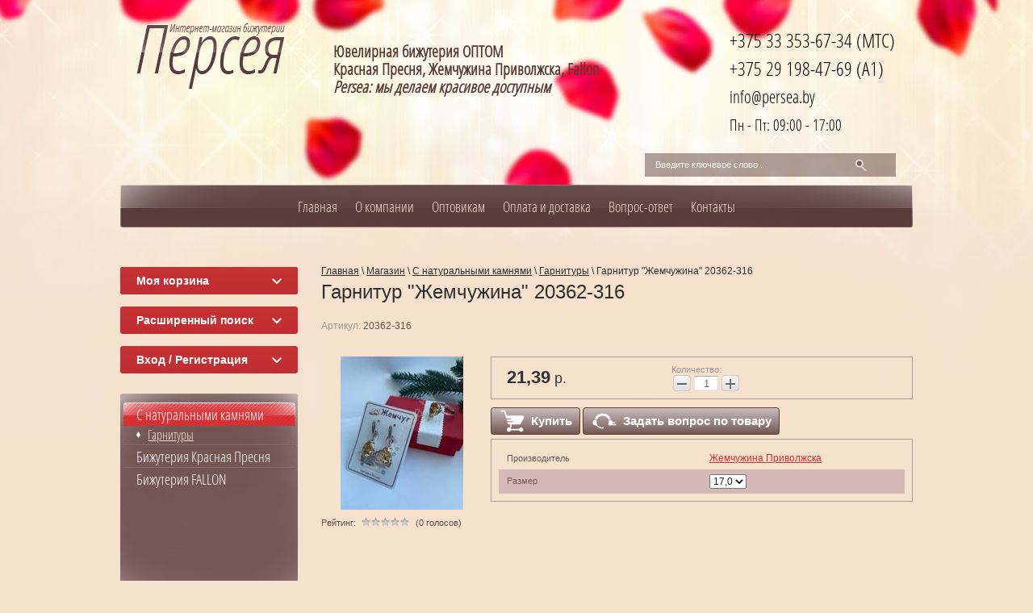

--- FILE ---
content_type: text/html; charset=utf-8
request_url: https://persea.by/garnitur-zhemchuzhina-124
body_size: 11781
content:

	<!doctype html>
<html class="no-js" lang="en">
<head>
<meta name="robots" content="all"/>
<meta http-equiv="Content-Type" content="text/html; charset=UTF-8" />


<!-- Google Tag Manager -->
<script>(function(w,d,s,l,i){w[l]=w[l]||[];w[l].push({'gtm.start':
new Date().getTime(),event:'gtm.js'});var f=d.getElementsByTagName(s)[0],
j=d.createElement(s),dl=l!='dataLayer'?'&l='+l:'';j.async=true;j.src=
'https://www.googletagmanager.com/gtm.js?id='+i+dl;f.parentNode.insertBefore(j,f);
})(window,document,'script','dataLayer','GTM-NQL2SVK');</script>
<!-- End Google Tag Manager -->

<title>Гарнитур "Жемчужина" - 20362-316 - покрытие: Серебрение с оксидированием
, вставка: Фианит
</title>
<meta name="description" content="Купить Гарнитур &quot;Жемчужина&quot; (Серебрение с оксидированием
, Фианит
), артикул 20362-316 за 21.39 руб с документами, бесплатная доставка по Беларуси, с документами, производитель: Жемчужина Приволжска.">
<meta name='wmail-verification' content='d7e3388c9ec00e4b' />
<meta name="google-site-verification" content="01ZNCISJvqLq5qNjP6jsCybou9ASNs7je8kz8Jk_JmI" />
<meta name="google-site-verification" content="M8RGtdMcHcTJWhg4WqqQCz_rKhCdIrgppPlq34AQ5QM" />
<meta name="yandex-verification" content="ad4a7d972e7d90f9" />
<meta name="SKYPE_TOOLBAR" content="SKYPE_TOOLBAR_PARSER_COMPATIBLE" />



<script type="application/ld+json">
{
  "@context": "https://schema.org/",
  "@type": "Product",
  "name": "Гарнитур &quot;Жемчужина&quot;",
  "image": "https://persea.by/d/photo_2023-04-21_14-49-01.jpg",
  "description": "Гарнитур &quot;Жемчужина&quot;",
  "mpn": "20362-316",
  
  "brand": {
    "@type": "Brand",
    "name": "Жемчужина Приволжска"
  },
  
  "offers": {
    "@type": "Offer",
    "priceCurrency": "BYN",
    "price": "21.39",
    "availability": "https://schema.org/InStock",
    "seller": {
      "@type": "Organization",
      "name": "Персея, ИП Фирьян М.М."
    }
  }
}
</script>



<link rel="canonical" href="https://persea.by/garnitur-zhemchuzhina-124"/>

<link href="/g/css/styles_articles_tpl.css" rel="stylesheet" type="text/css" />
<link rel='stylesheet' type='text/css' href='/shared/highslide-4.1.13/highslide.min.css'/>
<script type='text/javascript' src='/shared/highslide-4.1.13/highslide-full.packed.js'></script>
<script type='text/javascript'>
hs.graphicsDir = '/shared/highslide-4.1.13/graphics/';
hs.outlineType = null;
hs.showCredits = false;
hs.lang={cssDirection:'ltr',loadingText:'Загрузка...',loadingTitle:'Кликните чтобы отменить',focusTitle:'Нажмите чтобы перенести вперёд',fullExpandTitle:'Увеличить',fullExpandText:'Полноэкранный',previousText:'Предыдущий',previousTitle:'Назад (стрелка влево)',nextText:'Далее',nextTitle:'Далее (стрелка вправо)',moveTitle:'Передвинуть',moveText:'Передвинуть',closeText:'Закрыть',closeTitle:'Закрыть (Esc)',resizeTitle:'Восстановить размер',playText:'Слайд-шоу',playTitle:'Слайд-шоу (пробел)',pauseText:'Пауза',pauseTitle:'Приостановить слайд-шоу (пробел)',number:'Изображение %1/%2',restoreTitle:'Нажмите чтобы посмотреть картинку, используйте мышь для перетаскивания. Используйте клавиши вперёд и назад'};</script>

<!-- 46b9544ffa2e5e73c3c971fe2ede35a5 -->
<script type='text/javascript' src='/shared/s3/js/lang/ru.js'></script>
<script type='text/javascript' src='/shared/s3/js/common.min.js'></script>
<link rel='stylesheet' type='text/css' href='/shared/s3/css/calendar.css' /><link rel="icon" href="/favicon.ico" type="image/x-icon">

<!--s3_require-->
<link rel="stylesheet" href="/g/basestyle/1.0.1/user/user.css" type="text/css"/>
<link rel="stylesheet" href="/g/basestyle/1.0.1/user/user.blue.css" type="text/css"/>
<script type="text/javascript" src="/g/basestyle/1.0.1/user/user.js" async></script>
<!--/s3_require-->
 
<script type="text/javascript" src="/g/libs/jquery/1.10.1/jquery.min.js"></script>
			
		
		
		
			<link rel="stylesheet" type="text/css" href="/g/shop2v2/default/css/theme.less.css">		
			<script type="text/javascript" src="/g/printme.js"></script>
		<script type="text/javascript" src="/g/shop2v2/default/js/tpl.js"></script>
		<script type="text/javascript" src="/g/shop2v2/default/js/baron.min.js"></script>
		
			<script type="text/javascript" src="/g/shop2v2/default/js/shop2.2.js"></script>
		
	<script type="text/javascript">shop2.init({"productRefs": {"97609242":{"razmer_kolca":{"645952821":["103928242"]},"material":{"615908021":["103928242"]},"vstavka":{"646040621":["103928242"]}}},"apiHash": {"getPromoProducts":"f5019044d609c1559be4a856fa88a34a","getSearchMatches":"6cd021c3b45652b0e2e487ba6bbc1f62","getFolderCustomFields":"c5e87fd74a982f5a93891c9862bb1f0f","getProductListItem":"c6fd06370b5a13935d6c4c96e025bf76","cartAddItem":"f06ad269844bcbe8241827a436e30ae8","cartRemoveItem":"103e1b86f1e5acce49d0e32b8a74aab8","cartUpdate":"949ef66ff801e5926b7ad648a62cbe70","cartRemoveCoupon":"663bbf026abea88f7dc9c57753d96ace","cartAddCoupon":"ae71185e813458b9ab883fdc6673a0a6","deliveryCalc":"5472c24433bb8c15d83e920ee38ba671","printOrder":"8ba5f1935dbb5fe0171ecf2168f584c6","cancelOrder":"e630f65c9eb9f897004d86469a17aac7","cancelOrderNotify":"78e8394bf3a060955d1af0e5fe9ebfe4","repeatOrder":"b0affc9cdcc45742720623bddf2bb108","paymentMethods":"ee74070aca1ea05e90c52053b4fbc9a4","compare":"690499e7f2419278f88b073837172b2e"},"hash": null,"verId": 770768,"mode": "product","step": "","uri": "/magazin","IMAGES_DIR": "/d/","my": {"show_sections":true},"shop2_cart_order_payments": 1,"cf_margin_price_enabled": 0,"maps_yandex_key":"","maps_google_key":""});</script>
<script src="/t/v775/images/modernizr-2.6.2.min.js"></script>
<link href="/t/v775/images/css/styles.less.css" rel="stylesheet" type="text/css" />
<link href="/t/v775/images/styles.css" rel="stylesheet" type="text/css" />
<link href="/t/images/css/custom-styles.css" rel="stylesheet" type="text/css" />
<style type="text/css">.site-header { height:229px; }.site-logo { top:29px; left:20px; }.site-desc { top:53px; left:264px; }.tel-top { top:23px; right:22px; left: auto; }.online_order { top:125px; right:22px; left: auto; }.search { top:190px; right:21px; }.site-wrap { background:url(/t/v775/images/top_pic_in.jpg) 50% 0 no-repeat; }</style>
<script type="text/javascript" src="/g/s3/misc/includeform/0.0.2/s3.includeform.js"></script>

<script>
$(function(){
    $("#frm").s3IncludeForm("/form_c");
})
</script>


<script type="text/javascript">!function(){var t=document.createElement("script");t.type="text/javascript",t.async=!0,t.src="https://vk.com/js/api/openapi.js?161",t.onload=function(){VK.Retargeting.Init("VK-RTRG-382541-3as9X"),VK.Retargeting.Hit()},document.head.appendChild(t)}();</script><noscript><img src="https://vk.com/rtrg?p=VK-RTRG-382541-3as9X" style="position:fixed; left:-999px;" alt=""/></noscript>
</head>
<body>
<!-- Google Tag Manager (noscript) -->
<noscript><iframe src="https://www.googletagmanager.com/ns.html?id=GTM-NQL2SVK"
height="0" width="0" style="display:none;visibility:hidden"></iframe></noscript>
<!-- End Google Tag Manager (noscript) -->
	<div class="site-wrap">
		<div class="site-wrap2">
			<header class="site-header">
				<div class="site-logo">
					<a href="https://persea.by">
						<img src="/t/v775/images/logo.png" alt="Логотип интернет-магазин Персея" title="На главную">
					</a>
				</div>
								    <div class="site-desc">
				        <p><strong>Ювелирная бижутерия ОПТОМ<br />
Красная Пресня, Жемчужина Приволжска, Fallon</strong></p>

<p><strong><em>Persea: мы делаем красивое доступным</em></strong></p>
				    </div>
							
								<div class="tel-top">
					<span class="phone_title"></span>
					<a class="tel-top__phone" href="tel:+375333536734">+375 33 353-67-34 (МТС)</a> <a class="tel-top__phone" href="tel:+375291984769">+375 29 198-47-69 (A1)</a> <a class="tel-top__email" href="mailto:info@persea.by">info@persea.by</a>
<div class="tel-top__work-schedule">Пн&nbsp;-&nbsp;Пт: 09:00&nbsp;-&nbsp;17:00</div>
				</div>
				                				<form action="/search" method="get" class="search" id="search">
					<input name="search" type="text" onblur="this.value=this.value==''?'Введите ключевое слово...':this.value" onfocus="this.value=this.value=='Введите ключевое слово...'?'':this.value;" value="Введите ключевое слово...">
					<input type="submit" value="">
				<re-captcha data-captcha="recaptcha"
     data-name="captcha"
     data-sitekey="6LfLhZ0UAAAAAEB4sGlu_2uKR2xqUQpOMdxygQnA"
     data-lang="ru"
     data-rsize="invisible"
     data-type="image"
     data-theme="light"></re-captcha></form>
			</header>
						<nav>
				<ul class="menu-top">
				                	<li><a href="/" >Главная</a></li>
				                	<li><a href="/o-kompanii" >О компании</a></li>
				                	<li><a href="/optovyy-prodazhi" >Оптовикам</a></li>
				                	<li><a href="/oplata-i-dostavka" >Оплата и доставка</a></li>
				                	<li><a href="/vopros-otvet" >Вопрос-ответ</a></li>
				                	<li><a href="/kontakty" >Контакты</a></li>
								</ul>
			</nav>
						<div class="mainclear">
				<div class="maincontent">
										<div class="clear"></div>
					<div class="bodycontent">
						<div class="bodytext fullwidth">
							<div class="site-path" data-url="/magazin" itemscope="itemscope" itemtype="https://schema.org/BreadcrumbList"><span itemprop="itemListElement" itemscope="itemscope" itemtype="https://schema.org/ListItem"><a href="/" itemprop="item"><span><span itemprop="name">Главная</span></span></a><meta itemprop="position" content="1"></span> \ <span itemprop="itemListElement" itemscope="itemscope" itemtype="https://schema.org/ListItem"><a itemprop="item" href="/magazin"><span><span itemprop="name">Магазин</span></span></a><meta itemprop="position" content="2"></span> \ <span itemprop="itemListElement" itemscope="itemscope" itemtype="https://schema.org/ListItem"><a itemprop="item" href="/magazin/folder/izdeliya-s-naturalnymi-kamnyami"><span><span itemprop="name">С натуральными камнями</span></span></a><meta itemprop="position" content="3"></span> \ <span itemprop="itemListElement" itemscope="itemscope" itemtype="https://schema.org/ListItem"><a itemprop="item" href="/magazin/folder/garnitury"><span><span itemprop="name">Гарнитуры</span></span></a><meta itemprop="position" content="4"></span> \ <span><span itemprop="itemListElement" itemscope="itemscope" itemtype="https://schema.org/ListItem"><span itemprop="name">Гарнитур "Жемчужина" 20362-316</span><meta itemprop="position" content="5"></span></span></div>							
							<h1 class="h1">Гарнитур "Жемчужина" 20362-316</h1>
	
	
	
		
							
			
							
			
							
			
		
							<script>
  hs.registerOverlay({
                     thumbnailId: null,
                     overlayId: 'controlbar',
                     position: 'bottom center',
                     hideOnMouseOut: true
                    }); 
</script>
<div id="controlbar" class="highslide-overlay controlbar"><a href="#" onclick="return hs.previous(this)" title="Следующая (клавиша влево)"></a><a href="#" onclick="return hs.next(this)" title="Предыдущая (клавиша вправо)"></a><a href="#" class="highslide-move" title="Нажмите чтобы двигать картинку"></a><a href="#" onclick="return hs.close(this)" title="Закрыть"></a></div>

	
					
	
	
					<div class="shop2-product-article"><span>Артикул:</span> 20362-316</div>
	
	
<form 
	method="post" 
	action="/magazin?mode=cart&amp;action=add" 
	accept-charset="utf-8"
	class="shop2-product">

	<input type="hidden" name="kind_id" value="103928242"/>
	<input type="hidden" name="product_id" value="97609242"/>
	<input type="hidden" name="meta" value='{&quot;razmer_kolca&quot;:[&quot;645952821&quot;,&quot;645953421&quot;,&quot;645953621&quot;],&quot;material&quot;:&quot;615908021&quot;,&quot;vstavka&quot;:&quot;646040621&quot;}'/>

	<div class="product-side-l">
				<div class="product-image">
						<a href="/d/photo_2023-04-21_14-49-01.jpg" onclick="return hs.expand(this,{slideshowGroup: 'first-group'})">
				<img src="/thumb/2/0_15ThdDiIlJBxmkd2vrcQ/200r190/d/photo_2023-04-21_14-49-01.jpg" alt="Гарнитур &quot;Жемчужина&quot; арт 20362-316" />
			</a>
			<div class="verticalMiddle"></div>
								</div>
		
			
	
	<div class="tpl-rating-block">Рейтинг:<div class="tpl-stars"><div class="tpl-rating" style="width: 0%;"></div></div>(0 голосов)</div>

		</div>
	<div class="product-side-r">
		
					<div class="form-add">
				<div class="product-price">
						
						<div class="price-current">
		<strong>21,39</strong> р.			</div>
				</div>
				
				
				
	<div class="product-amount">
					<div class="amount-title">Количество:</div>
							<div class="shop2-product-amount">
				<button type="button" class="amount-minus">&#8722;</button><input type="text" name="amount" data-kind="103928242"  data-min="1" data-multiplicity="" maxlength="4" value="1" /><button type="button" class="amount-plus">&#43;</button>
			</div>
						</div>
							</div>
			<div>
				
			<button class="shop2-product-btn type-3 buy" type="submit">
			<span>Купить</span>
		</button>
	

<input type="hidden" value="Гарнитур &quot;Жемчужина&quot;" name="product_name" />
<input type="hidden" value="https://persea.by/garnitur-zhemchuzhina-124" name="product_link" />				<a id="product__question-btn" class="question" href="#"><span>Задать вопрос по товару</span></a>
			</div>
			
		

		<div class="product-details">

			

 
		
		
		
			<table class="shop2-product-options"><tr class="even"><th>Производитель</th><td><a href="/magazin/vendor/zhemchuzhina-privolzhska">Жемчужина Приволжска</a></td></tr><tr class="odd"><th>Размер</th><td><select name="razmer_kolca" class="additional-cart-params"><option value="Размер: 17,0" selected="selected">17,0</option><option value="Размер: 18,5">18,5</option><option value="Размер: 19,0">19,0</option></select></td></tr></table>
	

						<div class="shop2-clear-container"></div>
		</div>
	</div>
	<div class="shop2-clear-container"></div>
<re-captcha data-captcha="recaptcha"
     data-name="captcha"
     data-sitekey="6LfLhZ0UAAAAAEB4sGlu_2uKR2xqUQpOMdxygQnA"
     data-lang="ru"
     data-rsize="invisible"
     data-type="image"
     data-theme="light"></re-captcha></form><!-- Product -->

	



	<div class="shop2-product-data">
					<ul class="shop2-product-tabs">
				<li class="active-tab"><a href="#shop2-tabs-1">Параметры</a></li>
			</ul>

						<div class="shop2-product-desc">
				
								<div class="desc-area active-area" id="shop2-tabs-1">
					<table class="shop2-product-params"><tr class="even"><th>Размер</th><td>17,0 / 18,5 / 19,0</td></tr><tr class="odd"><th>Покрытие</th><td>Серебрение с оксидированием</td></tr><tr class="even"><th>Вставка</th><td>Фианит</td></tr></table>
					<div class="shop2-clear-container"></div>
				</div>
				
								
								
				
				
				
			</div><!-- Product Desc -->
		
				<div class="shop2-clear-container"></div>
	</div>

	

<div class="comments">
	
	
	
			    
		
			<div class="tpl-block-header">Оставьте отзыв</div>

			<div class="tpl-info">
				Заполните обязательные поля <span class="tpl-required">*</span>.
			</div>

			<form action="" method="post" class="tpl-form comments-form">
															<input type="hidden" name="comment_id" value="" />
														 

						<div class="tpl-field">
							<label class="tpl-title" for="d[1]">
								Имя:
																	<span class="tpl-required">*</span>
																							</label>
							
							<div class="tpl-value">
																	<input type="text" size="40" name="author_name" maxlength="" value ="" />
															</div>

							
						</div>
														 

						<div class="tpl-field">
							<label class="tpl-title" for="d[1]">
								E-mail:
																							</label>
							
							<div class="tpl-value">
																	<input type="text" size="40" name="author" maxlength="" value ="" />
															</div>

							
						</div>
														 

						<div class="tpl-field">
							<label class="tpl-title" for="d[1]">
								Комментарий:
																	<span class="tpl-required">*</span>
																							</label>
							
							<div class="tpl-value">
																	<textarea cols="55" rows="10" name="text"></textarea>
															</div>

							
						</div>
														 

						<div class="tpl-field">
							<label class="tpl-title" for="d[1]">
								Оценка:
																							</label>
							
							<div class="tpl-value">
																	
																			<div class="tpl-stars">
											<span>1</span>
											<span>2</span>
											<span>3</span>
											<span>4</span>
											<span>5</span>
											<input name="rating" type="hidden" value="0" />
										</div>
									
															</div>

							
						</div>
									
				<div class="tpl-field">
					<input type="submit" class="tpl-button tpl-button-big" value="Отправить" />
				</div>

			<re-captcha data-captcha="recaptcha"
     data-name="captcha"
     data-sitekey="6LfLhZ0UAAAAAEB4sGlu_2uKR2xqUQpOMdxygQnA"
     data-lang="ru"
     data-rsize="invisible"
     data-type="image"
     data-theme="light"></re-captcha></form>
		
	</div>


        
            <h4 class="shop2-product-folders-header">Находится в разделах</h4>
        <div class="shop2-product-folders"><a href="/magazin/folder/garnitury">Гарнитуры<span></span></a></div>
    
		<p><a href="javascript:shop2.back()" class="shop2-btn shop2-btn-back">Назад</a></p>

	


	
	</div>
                      						<div class="clear"></div>
					</div>
					<div class="clear"></div>
				</div>
				<aside class="aside-left">
                    <div id="shop2-cart-preview">
	<div class="shop2-block cart-preview ">
		<div class="block-title">
			<strong>Моя корзина</strong>
			<span>&nbsp;</span>
		</div>
		<div class="block-body">
							<div>Ваша корзина пуста</div>
					</div>
	</div>
</div><!-- Cart Preview -->                    	
	
<div class="shop2-block search-form ">
	<div class="block-title">
		<strong>Расширенный поиск</strong>
		<span>&nbsp;</span>
	</div>
	<div class="block-body">
		<form action="/magazin/search" enctype="multipart/form-data">
			<input type="hidden" name="sort_by" value=""/>
			
							<div class="row">
					<div class="row-title">Цена (р.):</div>
					<label><span>от</span>&nbsp;<input name="s[price][min]" type="text" size="5" class="small" value="" /></label>
					&nbsp;
					<label><span>до</span>&nbsp;<input name="s[price][max]" type="text" size="5" class="small" value="" /></label>
				</div>
			
							<div class="row">
					<label class="row-title" for="shop2-name">Название:</label>
					<input type="text" name="s[name]" size="20" id="shop2-name" value="" />
				</div>
			
							<div class="row">
					<label class="row-title" for="shop2-article">Артикул:</label>
					<input type="text" name="s[article]" id="shop2-article" value="" />
				</div>
			
							<div class="row">
					<label class="row-title" for="shop2-text">Текст:</label>
					<input type="text" name="search_text" size="20" id="shop2-text"  value="" />
				</div>
			
			
							<div class="row">
					<div class="row-title">Выберите категорию:</div>
					<select name="s[folder_id]" id="s[folder_id]">
						<option value="">Все</option>
																																		<option value="144933040" >
									 С натуральными камнями
								</option>
																												<option value="20954604" >
									&raquo; Гарнитуры
								</option>
																												<option value="5191404" >
									 Бижутерия Красная Пресня
								</option>
																												<option value="756423621" >
									&raquo; Браслеты
								</option>
																												<option value="769050221" >
									&raquo; Броши
								</option>
																												<option value="769050421" >
									&raquo; Для мужчин
								</option>
																												<option value="769051221" >
									&raquo;&raquo; Мужские кольца
								</option>
																												<option value="769051021" >
									&raquo; Кольца
								</option>
																												<option value="769051421" >
									&raquo; Колье
								</option>
																												<option value="3200042" >
									&raquo; Пирсинг
								</option>
																												<option value="769051621" >
									&raquo; Подвески и Кулоны
								</option>
																												<option value="33855204" >
									&raquo;&raquo; Подвески буквы
								</option>
																												<option value="769053021" >
									&raquo; Серьги
								</option>
																												<option value="3390442" >
									&raquo;&raquo; Детские серьги
								</option>
																												<option value="769053421" >
									&raquo; Сувениры
								</option>
																												<option value="769054021" >
									&raquo; Цепочки
								</option>
																												<option value="769054221" >
									&raquo;&raquo; Цепи машинной вязки
								</option>
																												<option value="4943804" >
									&raquo; Церковная тематика
								</option>
																												<option value="4949004" >
									&raquo;&raquo; Крестики
								</option>
																												<option value="4949204" >
									&raquo;&raquo; Иконки
								</option>
																												<option value="4965004" >
									&raquo;&raquo; Кольца
								</option>
																												<option value="769054821" >
									&raquo; Шнурки
								</option>
																												<option value="15381204" >
									 Бижутерия FALLON
								</option>
																												<option value="30234604" >
									&raquo; Серьги FALLON
								</option>
																												<option value="30236004" >
									&raquo; Подвески FALLON
								</option>
																												<option value="10240442" >
									&raquo; Кольца FALLON
								</option>
																		</select>
				</div>

				<div id="shop2_search_custom_fields"></div>
			
						<div id="shop2_search_global_fields">
				
			
			
												<div class="row">
						<div class="row-title">Размер:</div>
						<select name="s[razmer_kolca]">
							<option value="">Все</option>
															<option value="6669242">14,0</option>
															<option value="11651240">14,5</option>
															<option value="583604">15,0</option>
															<option value="645952221">15,5</option>
															<option value="645952421">16,0</option>
															<option value="645952621">16,5</option>
															<option value="645952821">17,0</option>
															<option value="645953021">17,5</option>
															<option value="645953221">18,0</option>
															<option value="645953421">18,5</option>
															<option value="31970842">18.0,18.5,19.0,19.5</option>
															<option value="645953621">19,0</option>
															<option value="645953821">19,5</option>
															<option value="645954021">20,0</option>
															<option value="645954221">20,5</option>
															<option value="645954421">21,0</option>
															<option value="645954621">21,5</option>
															<option value="528204">22,0</option>
															<option value="22495004">22,5</option>
															<option value="22495204">23,0</option>
															<option value="22497004">23,5</option>
															<option value="16246840">24,0</option>
															<option value="17580440">24,5</option>
															<option value="19192840">25,0</option>
															<option value="6666442">40см</option>
															<option value="6667242">45см</option>
															<option value="6666642">50см</option>
															<option value="6666842">55см</option>
															<option value="6667042">60см</option>
															<option value="22522004">Безразмерное</option>
															<option value="697112">Безразмерное 15.0-17.0</option>
															<option value="33281442">Безразмерное 17.0-19.0</option>
															<option value="33281642">Безразмерное 18.0-19.0</option>
													</select>
					</div>
							

												</div>
						
							<div class="row">
					<div class="row-title">Производитель:</div>
					<select name="s[vendor_id]">
						<option value="">Все</option>          
													<option value="2183204" >Fallon (Китай)</option>
													<option value="1950404" >Жемчужина Приволжска</option>
													<option value="2098204" >ЗАО Красная пресня</option>
											</select>
				</div>
			
											    <div class="row">
				        <div class="row-title">Новинка:</div>
				            				            <select name="s[flags][2]">
				            <option value="">Все</option>
				            <option value="1">да</option>
				            <option value="0">нет</option>
				        </select>
				    </div>
		    												    <div class="row">
				        <div class="row-title">Спецпредложение:</div>
				            				            <select name="s[flags][1]">
				            <option value="">Все</option>
				            <option value="1">да</option>
				            <option value="0">нет</option>
				        </select>
				    </div>
		    							
			

							<div class="row">
					<div class="row-title">Результатов на странице:</div>
					<select name="s[products_per_page]">
																										<option value="5">5</option>
																				<option value="20">20</option>
																				<option value="35">35</option>
																				<option value="50">50</option>
																				<option value="65">65</option>
																				<option value="80">80</option>
																				<option value="95">95</option>
											</select>
				</div>
			
			<div class="clear-container"></div>
			<div class="row">
				<button type="submit" class="search-btn">Найти</button>
			</div>
		<re-captcha data-captcha="recaptcha"
     data-name="captcha"
     data-sitekey="6LfLhZ0UAAAAAEB4sGlu_2uKR2xqUQpOMdxygQnA"
     data-lang="ru"
     data-rsize="invisible"
     data-type="image"
     data-theme="light"></re-captcha></form>
		<div class="clear-container"></div>
	</div>
</div><!-- Search Form -->                    <div class="shop2-block login-form ">
	<div class="block-title">
		<strong>Вход / Регистрация</strong>
		<span>&nbsp;</span>
	</div>
	<div class="block-body">
					<form method="post" action="/users">
				<input type="hidden" name="mode" value="login" />
				<div class="row">
					<label for="login">Логин или e-mail:</label>
					<label class="field text"><input type="text" name="login" id="login" tabindex="1" value="" /></label>
				</div>
				<div class="row">
					<label for="password">Пароль:</label>
					<button type="submit" class="signin-btn" tabindex="3">Войти</button>
					<label class="field password"><input type="password" name="password" id="password" tabindex="2" value="" /></label>
				</div>
			<re-captcha data-captcha="recaptcha"
     data-name="captcha"
     data-sitekey="6LfLhZ0UAAAAAEB4sGlu_2uKR2xqUQpOMdxygQnA"
     data-lang="ru"
     data-rsize="invisible"
     data-type="image"
     data-theme="light"></re-captcha></form>
			<div class="clear-container"></div>
			<p>
				<a href="/users/register" class="register">Регистрация</a>
				<a href="/users/forgot_password">Забыли пароль?</a>
			</p>
						</div>
</div>					                    <ul class="menu-left"><li class="opened"><a href="/magazin/folder/izdeliya-s-naturalnymi-kamnyami" >С натуральными камнями</a><ul class="level-2"><li class="opened active"><a href="/magazin/folder/garnitury" >Гарнитуры</a></li></ul></li><li><a href="/magazin/folder/yuvelirnaya-bizhuteriya-krasnaya-presnya" >Бижутерия Красная Пресня</a></li><li><a href="/magazin/folder/bizhuteriya-fallon-kitay" >Бижутерия FALLON</a></li></ul>
															<div class="discounts-block">
						<div class="discounts-block__title">Бонусы и скидки</div>
						<div class="discounts-block__text">
							<ul class="discounts-block__list discounts-list">
  <li class="discounts-list__item"><span class="discounts-list__amount"><nobr>&ndash;5%</nobr></span> <span class="discounts-list__condition">при заказе от 1000 BYN</span></li>
  <li class="discounts-list__item"><span class="discounts-list__amount"><nobr>&ndash;7%</nobr></span> <span class="discounts-list__condition">при заказе от 2000 BYN</span></li>
</ul>
<p class="discounts-block__note">Программа лояльности действует для всех <strong>оптовиков</strong></p>
						</div>
					</div>
										<div class="site-informers"></div>
				</aside>
			</div>
		</div>
		<div class="clear-footer"></div>
	</div>
	<div class="footer_wr">
		<footer class="site-footer">
							<article class="edit_block_wr2">
					<div class="edit_block_body">
																			<div class="footer-item-block"><img src="/thumb/2/2Cw1tQJR8aJ3nYoZclaWRg/195r154/d/l0na5mlokak.jpg" alt="Серьги"><a href="/magazin/folder/sergi">Серьги</a></div>
																									<div class="footer-item-block"><img src="/thumb/2/u8e-TFHif7OWNfpw1uttDw/195r154/d/gvsohm1svwm.jpg" alt="Для мужчин"><a href="/magazin/folder/dlya-muzhchin">Для мужчин</a></div>
																									<div class="footer-item-block"><img src="/thumb/2/rNgFUjd-xzfS0hly23esPw/195r154/d/n8swqsv2nqc.jpg" alt="Комплекты украшений"><a href="/magazin/folder/garnitury">Комплекты украшений</a></div>
																									<div class="footer-item-block"><img src="/thumb/2/uKhDc74LrLHXKKWFrpwJdA/195r154/d/pjxa_1aqf8c.jpg" alt="Кольца"><a href="/magazin/folder/kolca">Кольца</a></div>
																	</div>
				</article>
						<div class="footer-info">
			<div class="bot_logo"></div>
						<div class="footer-info__content">
									<div class="site-name">
				&copy; 2014 - 2025 
			</div>
			<div class="site-copyright">
				<span style='font-size:14px;' class='copyright'><a href="https://megagroup.by/optimizaciya-sayta" title="Оптимизация сайта" class="copyright" rel="nofollow">Оптимизация сайта</a> &mdash; megagroup.by</span>
			</div>
			<div class="counters"><p>ИП Рымаров Николай Петрович УНП 391229579</p>
<!--__INFO2025-12-02 12:25:04INFO__-->
</div>
			
							<nav class="menu-bottom"><ul>
													<li class="menu-bottom__element"><a href="/karta-sayta" >Карта сайта</a></li>
												</ul></nav>
						</div>
			</div>
		</footer>
	</div>
				
  <div class="popup-msgr">
    <div class="popup-msgr__overlay"></div>
    <div class="popup-msgr__wrapper">
      <div class="popup-msgr__close">&times;</div>
                <div class="tpl-anketa" data-api-url="/-/x-api/v1/public/?method=form/postform&param[form_id]=2959842" data-api-type="form">
                	<div class="title">Задать вопрос о товаре</div>
                            <form method="post" action="/magazin" data-s3-anketa-id="2959842">
                <input type="hidden" name="params[placeholdered_fields]" value="" />
                <input type="hidden" name="form_id" value="2959842">
                <input type="hidden" name="tpl" value="global:form.minimal.tpl">
                	                	                    	                        <div class="tpl-field type-text">
	                            	                                <div class="field-title">Имя:</div>
	                            	                            	                            <div class="field-value">
	                                	                                	                                    <input type="text" 
	                                    			                                    size="30" 
		                                    maxlength="100" 
		                                    value="" 
		                                    name="d[0]" 
	                                    />
	                                	                                
	                                	                            </div>
	                        </div>
	                    	                	                    	                        <div class="tpl-field type-text field-required">
	                            	                                <div class="field-title">E-mail или телефон: <span class="field-required-mark">*</span></div>
	                            	                            	                            <div class="field-value">
	                                	                                	                                    <input type="text" 
	                                    	required		                                    size="30" 
		                                    maxlength="100" 
		                                    value="" 
		                                    name="d[1]" 
	                                    />
	                                	                                
	                                	                            </div>
	                        </div>
	                    	                	                    	                        <div class="tpl-field type-textarea field-required">
	                            	                                <div class="field-title">Ваш вопрос: <span class="field-required-mark">*</span></div>
	                            	                            	                            <div class="field-value">
	                                	                                	                                    <textarea 
		                                    required		                                    cols="50" 
		                                    rows="7" 
		                                    name="d[2]"></textarea>
	                                	                                
	                                	                            </div>
	                        </div>
	                    	                
        		        		
                
                <div class="tpl-field tpl-field-button">
                    <button type="submit" class="tpl-form-button">Отправить</button>
                </div>

            <re-captcha data-captcha="recaptcha"
     data-name="captcha"
     data-sitekey="6LfLhZ0UAAAAAEB4sGlu_2uKR2xqUQpOMdxygQnA"
     data-lang="ru"
     data-rsize="invisible"
     data-type="image"
     data-theme="light"></re-captcha></form>
            
        	        	
            </div>

    </div>
  </div>
  
  <script>
  
    const formSendBtn = document.querySelectorAll('#product__question-btn');
    const popupOverlay = document.querySelector('.popup-msgr__overlay');
    const popupWrapper = document.querySelector('.popup-msgr__wrapper');
    const popupCloseBtn = document.querySelector('.popup-msgr__close');

    function openPopup() {
      popupWrapper.style.display = 'block';
      popupOverlay.style.display = 'block';

      // Сохранение текущей позиции прокрутки
      var scrollTop = window.pageYOffset || document.documentElement.scrollTop;
      var scrollLeft = window.pageXOffset || document.documentElement.scrollLeft;

      // Запрет прокрутки страницы
      document.body.style.overflow = 'hidden';
      document.body.style.borderRight = '17px solid transparent';

      // Установка позиции прокрутки обратно на сохраненное значение
      window.onscroll = function() {
        window.scrollTo(scrollLeft, scrollTop);
      }

    }

    function closePopup() {
      popupWrapper.style.display = 'none';
      popupOverlay.style.display = 'none';

      // Восстановление прокрутки страницы
      document.body.style.overflow = 'unset';
      document.body.style.borderRight = '0';
      window.onscroll = null;

    }

    if (formSendBtn.length == 1) {
      formSendBtn[0].addEventListener('click', openPopup);
    } else if (formSendBtn.length > 1) {
      formSendBtn.forEach(function(e) {
        e.addEventListener('click', openPopup);
      });
    }

    popupCloseBtn.addEventListener('click', closePopup);

  
  </script>
	
<!-- assets.bottom -->
<!-- </noscript></script></style> -->
<script src="/my/s3/js/site.min.js?1764576309" type="text/javascript" ></script>
<script type="text/javascript" >/*<![CDATA[*/
var megacounter_key="0087cda54b0a461e5fbab2b736651ac8";
(function(d){
    var s = d.createElement("script");
    s.src = "//counter.megagroup.ru/loader.js?"+new Date().getTime();
    s.async = true;
    d.getElementsByTagName("head")[0].appendChild(s);
})(document);
/*]]>*/</script>
<script type="text/javascript" >/*<![CDATA[*/
$ite.start({"sid":767584,"vid":770768,"aid":864286,"stid":4,"cp":24,"active":true,"domain":"persea.by","lang":"ru","trusted":false,"debug":false,"captcha":3});
/*]]>*/</script>
<!-- /assets.bottom -->
</body>
</html>
<!-- 866 -->


--- FILE ---
content_type: text/css
request_url: https://persea.by/t/v775/images/css/styles.less.css
body_size: 6024
content:
@charset "utf-8";
ul.reset, ul.reset > li {
  list-style:none;
  line-height:0;
  font-size:0;
  padding:0;
  margin:0;
}
.row-vspace {
  margin-top:20px !important;
  margin-bottom:20px !important;
}
.pull-left { float:left !important; }
.pull-right { float:right !important; }
.text-left { text-align:left !important; }
.text-right { text-align:right !important; }
.text-center { text-align:center !important; }
.hide { display:none !important; }
.show { display:block !important; }
.invisible { visibility:hidden !important; }
.visible { visibility:visible !important; }
.fixed { position:fixed !important; }
.clearfix { *zoom:1; }
.clearfix:before, .clearfix:after {
  display:table;
  line-height:0;
  content:"";
}
.clearfix:after { clear:both; }
.clear-both { clear:both !important; }
.shop2-block {
  margin:15px 0;
  width:220px;
  -webkit-border-radius:3px;
  -moz-border-radius:3px;
  border-radius:3px;
  text-align:left;
}
.shop2-block:first-child { margin-top:0; }
.shop2-block .block-title {
  -webkit-border-radius:3px;
  -moz-border-radius:3px;
  border-radius:3px;
  min-height:34px;
  position:relative;
  cursor:pointer;
}
.shop2-block .block-title span, .shop2-block .block-title strong { display:block; }
.shop2-block .block-title span {
  position:absolute;
  top:12px;
  right:20px;
  line-height:0;
  font-size:0;
  width:12px;
  height:12px;
  background:url(../arrows.png) no-repeat;
}
.shop2-block .block-title strong {
  padding:9px 42px 9px 20px;
  font-size:14px;
}
.shop2-block .block-title strong::-moz-selection {
  background:none;
  text-shadow:none;
}
.shop2-block .block-title strong::selection {
  background:none;
  text-shadow:none;
}
.shop2-block .block-body {
  padding:20px;
  display:none;
}
.shop2-block.opened .block-body { display:block; }
.shop2-block.login-form {
  background-color:#eee;
  margin-bottom:25px;
}
.shop2-block.login-form input[type="text"], .shop2-block.login-form input[type="password"] {
  background:none transparent;
  vertical-align:top;
  border:none;
  padding:0;
  margin:0;
  font-size:13px;
  font-family:inherit;
}
.shop2-block.login-form .block-title {
  background-color:#c53033;
  background-image:-moz-linear-gradient(top,#c73235,#c12d30);
  background-image:-webkit-gradient(linear,0 0,0 100%,from(#c73235),to(#c12d30));
  background-image:-webkit-linear-gradient(top,#c73235,#c12d30);
  background-image:-o-linear-gradient(top,#c73235,#c12d30);
  background-image:linear-gradient(to bottom,#c73235,#c12d30);
  background-repeat:repeat-x;
  filter:progid:DXImageTransform.Microsoft.gradient(startColorstr='#c73235', endColorstr='#c12d30', GradientType=0);
  color:#fff;
}
.shop2-block.login-form .block-title span { background-position:0 0; }
.shop2-block.login-form.opened .block-title span { background-position:-22px 0; }
.shop2-block.login-form .block-body {
  font-size:12px;
  padding:11px 20px;
  background-color:#eee;
}
.shop2-block.login-form .block-body form { margin-bottom:12px; }
.shop2-block.login-form .block-body a, .shop2-block.login-form .block-body span, .shop2-block.login-form .block-body strong {
  display:inline-block;
  vertical-align:middle;
  padding:0 1px;
}
.shop2-block.login-form .block-body p, .shop2-block.login-form .block-body div.row { margin:6px 0; }
.shop2-block.login-form .block-body div.row {
  overflow:hidden;
  font-size:13px;
}
.shop2-block.login-form .block-body label {
  display:block;
  padding:0 1px;
}
.shop2-block.login-form .block-body label.field {
  background:#fff url(../icons-user.png) no-repeat;
  border:1px solid #cecece;
  -webkit-border-radius:3px;
  -moz-border-radius:3px;
  border-radius:3px;
  padding:0 6px 0 24px;
  overflow:hidden;
  height:23px;
}
.shop2-block.login-form .block-body label.field input {
  width:100%;
  padding:4px 0 3px;
}
.shop2-block.login-form .block-body label.field.text { background-position:6px -26px; }
.shop2-block.login-form .block-body label.field.password {
  background-position:6px -58px;
  width:78px;
}
.shop2-block.login-form .block-body p > a + a { color:#0088cc; }
.shop2-block.login-form .block-body .signin-btn {
  float:right;
  display:inline;
  border:none;
  cursor:pointer;
  padding:5px 13px 4px;
  margin:0;
  font-family:Arial, Helvetica, sans-serif;
  font-size:13px;
  color:#333333;
  background-color:#eeeeee;
  background-image:-moz-linear-gradient(top,#f8f8f8,#dfdfdf);
  background-image:-webkit-gradient(linear,0 0,0 100%,from(#f8f8f8),to(#dfdfdf));
  background-image:-webkit-linear-gradient(top,#f8f8f8,#dfdfdf);
  background-image:-o-linear-gradient(top,#f8f8f8,#dfdfdf);
  background-image:linear-gradient(to bottom,#f8f8f8,#dfdfdf);
  background-repeat:repeat-x;
  filter:progid:DXImageTransform.Microsoft.gradient(startColorstr='#f8f8f8', endColorstr='#dfdfdf', GradientType=0);
  -webkit-box-shadow:#ccc 1px 1px 0 inset, #ccc -1px -1px 0 inset, #ccc -1px 1px 0 inset, #ccc 1px -1px 0 inset;
  -moz-box-shadow:#ccc 1px 1px 0 inset, #ccc -1px -1px 0 inset, #ccc -1px 1px 0 inset, #ccc 1px -1px 0 inset;
  box-shadow:#ccc 1px 1px 0 inset, #ccc -1px -1px 0 inset, #ccc -1px 1px 0 inset, #ccc 1px -1px 0 inset;
  -webkit-border-radius:4px;
  -moz-border-radius:4px;
  border-radius:4px;
}
.shop2-block.login-form .block-body .signin-btn:hover {
  background-color:#f6f6f6;
  background-image:-moz-linear-gradient(top,#fbfbfb,#efefef);
  background-image:-webkit-gradient(linear,0 0,0 100%,from(#fbfbfb),to(#efefef));
  background-image:-webkit-linear-gradient(top,#fbfbfb,#efefef);
  background-image:-o-linear-gradient(top,#fbfbfb,#efefef);
  background-image:linear-gradient(to bottom,#fbfbfb,#efefef);
  background-repeat:repeat-x;
  filter:progid:DXImageTransform.Microsoft.gradient(startColorstr='#fbfbfb', endColorstr='#efefef', GradientType=0);
}
.shop2-block.login-form .block-body .signin-btn:active {
  background-color:#e6e6e6;
  background-image:-moz-linear-gradient(top,#dedede,#f1f1f1);
  background-image:-webkit-gradient(linear,0 0,0 100%,from(#dedede),to(#f1f1f1));
  background-image:-webkit-linear-gradient(top,#dedede,#f1f1f1);
  background-image:-o-linear-gradient(top,#dedede,#f1f1f1);
  background-image:linear-gradient(to bottom,#dedede,#f1f1f1);
  background-repeat:repeat-x;
  filter:progid:DXImageTransform.Microsoft.gradient(startColorstr='#dedede', endColorstr='#f1f1f1', GradientType=0);
  -webkit-box-shadow:rgba(0,0,0,0.2) 0 1px 1px 0 inset;
  -moz-box-shadow:rgba(0,0,0,0.2) 0 1px 1px 0 inset;
  box-shadow:rgba(0,0,0,0.2) 0 1px 1px 0 inset;
}
.shop2-block.login-form .block-body .user-name {
  font-size:14px;
  color:#333333;
  margin-right:10px;
  min-width:74px;
}
.shop2-block.login-form .block-body .settings {
  line-height:0;
  font-size:0;
  width:12px;
  height:12px;
  background:url(../icons-user.png) 0 0 no-repeat;
  text-decoration:none;
}
.shop2-block.login-form .block-body .register {
  color:#eb3c3c;
  margin-right:4px;
}
.shop2-block.login-form .block-body .my-orders {
  margin-right:10px;
  min-width:74px;
}
.shop2-block.cart-preview {
  background-color:#5b3f3b;
  color:#fff;
  margin-bottom:15px;
}
.shop2-block.cart-preview .block-title {
  background-color:#c53033;
  background-image:-moz-linear-gradient(top,#c73235,#c12d30);
  background-image:-webkit-gradient(linear,0 0,0 100%,from(#c73235),to(#c12d30));
  background-image:-webkit-linear-gradient(top,#c73235,#c12d30);
  background-image:-o-linear-gradient(top,#c73235,#c12d30);
  background-image:linear-gradient(to bottom,#c73235,#c12d30);
  background-repeat:repeat-x;
  filter:progid:DXImageTransform.Microsoft.gradient(startColorstr='#c73235', endColorstr='#c12d30', GradientType=0);
  color:#fff;
}
.shop2-block.cart-preview .block-title span { background-position:0 0; }
.shop2-block.cart-preview.opened .block-title span { background-position:-22px 0; }
.shop2-block.cart-preview .block-body {
  font-size:12px;
  padding:10px 20px 14px;
  cursor:default;
}
.shop2-block.cart-preview .block-body p { margin:6px 0; }
.shop2-block.cart-preview .block-body span, .shop2-block.cart-preview .block-body strong { display:inline-block; }
.shop2-block.cart-preview .block-body span { min-width:60px; }
.shop2-block.cart-preview .block-body strong {
  font-size:18px;
  font-weight:normal;
  line-height:1;
}
.shop2-block.cart-preview .block-body div {
  font-weight:bold;
  font-size:14px;
  margin:6px 0;
}
.shop2-block.cart-preview .order-btn {
  padding:5px 11px;
  display:inline-block;
  cursor:pointer;
  font-family:Arial, Helvetica, sans-serif;
  font-size:13px;
  text-decoration:none;
  color:#333333;
  background-color:#eeeeee;
  background-image:-moz-linear-gradient(top,#f8f8f8,#dfdfdf);
  background-image:-webkit-gradient(linear,0 0,0 100%,from(#f8f8f8),to(#dfdfdf));
  background-image:-webkit-linear-gradient(top,#f8f8f8,#dfdfdf);
  background-image:-o-linear-gradient(top,#f8f8f8,#dfdfdf);
  background-image:linear-gradient(to bottom,#f8f8f8,#dfdfdf);
  background-repeat:repeat-x;
  filter:progid:DXImageTransform.Microsoft.gradient(startColorstr='#f8f8f8', endColorstr='#dfdfdf', GradientType=0);
  -webkit-box-shadow:#ccc 1px 1px 0 inset, #ccc -1px -1px 0 inset, #ccc -1px 1px 0 inset, #ccc 1px -1px 0 inset;
  -moz-box-shadow:#ccc 1px 1px 0 inset, #ccc -1px -1px 0 inset, #ccc -1px 1px 0 inset, #ccc 1px -1px 0 inset;
  box-shadow:#ccc 1px 1px 0 inset, #ccc -1px -1px 0 inset, #ccc -1px 1px 0 inset, #ccc 1px -1px 0 inset;
  -webkit-border-radius:4px;
  -moz-border-radius:4px;
  border-radius:4px;
}
.shop2-block.cart-preview .order-btn:hover {
  background-color:#f6f6f6;
  background-image:-moz-linear-gradient(top,#fbfbfb,#efefef);
  background-image:-webkit-gradient(linear,0 0,0 100%,from(#fbfbfb),to(#efefef));
  background-image:-webkit-linear-gradient(top,#fbfbfb,#efefef);
  background-image:-o-linear-gradient(top,#fbfbfb,#efefef);
  background-image:linear-gradient(to bottom,#fbfbfb,#efefef);
  background-repeat:repeat-x;
  filter:progid:DXImageTransform.Microsoft.gradient(startColorstr='#fbfbfb', endColorstr='#efefef', GradientType=0);
}
.shop2-block.cart-preview .order-btn:active {
  background-color:#e6e6e6;
  background-image:-moz-linear-gradient(top,#dedede,#f1f1f1);
  background-image:-webkit-gradient(linear,0 0,0 100%,from(#dedede),to(#f1f1f1));
  background-image:-webkit-linear-gradient(top,#dedede,#f1f1f1);
  background-image:-o-linear-gradient(top,#dedede,#f1f1f1);
  background-image:linear-gradient(to bottom,#dedede,#f1f1f1);
  background-repeat:repeat-x;
  filter:progid:DXImageTransform.Microsoft.gradient(startColorstr='#dedede', endColorstr='#f1f1f1', GradientType=0);
  -webkit-box-shadow:rgba(0,0,0,0.2) 0 1px 1px 0 inset;
  -moz-box-shadow:rgba(0,0,0,0.2) 0 1px 1px 0 inset;
  box-shadow:rgba(0,0,0,0.2) 0 1px 1px 0 inset;
}
.shop2-block.search-form {
  background-color:#eee;
  margin-top:10px;
}
.shop2-block.search-form .search-btn {
  border:none;
  cursor:pointer;
  padding:4px 13px;
  margin:0;
  font-family:Arial, Helvetica, sans-serif;
  font-size:13px;
  color:#333333;
  background-color:#eeeeee;
  background-image:-moz-linear-gradient(top,#f8f8f8,#dfdfdf);
  background-image:-webkit-gradient(linear,0 0,0 100%,from(#f8f8f8),to(#dfdfdf));
  background-image:-webkit-linear-gradient(top,#f8f8f8,#dfdfdf);
  background-image:-o-linear-gradient(top,#f8f8f8,#dfdfdf);
  background-image:linear-gradient(to bottom,#f8f8f8,#dfdfdf);
  background-repeat:repeat-x;
  filter:progid:DXImageTransform.Microsoft.gradient(startColorstr='#f8f8f8', endColorstr='#dfdfdf', GradientType=0);
  -webkit-box-shadow:#ccc 1px 1px 0 inset, #ccc -1px -1px 0 inset, #ccc -1px 1px 0 inset, #ccc 1px -1px 0 inset;
  -moz-box-shadow:#ccc 1px 1px 0 inset, #ccc -1px -1px 0 inset, #ccc -1px 1px 0 inset, #ccc 1px -1px 0 inset;
  box-shadow:#ccc 1px 1px 0 inset, #ccc -1px -1px 0 inset, #ccc -1px 1px 0 inset, #ccc 1px -1px 0 inset;
  -webkit-border-radius:4px;
  -moz-border-radius:4px;
  border-radius:4px;
}
.shop2-block.search-form .search-btn:hover {
  background-color:#f6f6f6;
  background-image:-moz-linear-gradient(top,#fbfbfb,#efefef);
  background-image:-webkit-gradient(linear,0 0,0 100%,from(#fbfbfb),to(#efefef));
  background-image:-webkit-linear-gradient(top,#fbfbfb,#efefef);
  background-image:-o-linear-gradient(top,#fbfbfb,#efefef);
  background-image:linear-gradient(to bottom,#fbfbfb,#efefef);
  background-repeat:repeat-x;
  filter:progid:DXImageTransform.Microsoft.gradient(startColorstr='#fbfbfb', endColorstr='#efefef', GradientType=0);
}
.shop2-block.search-form .search-btn:active {
  background-color:#e6e6e6;
  background-image:-moz-linear-gradient(top,#dedede,#f1f1f1);
  background-image:-webkit-gradient(linear,0 0,0 100%,from(#dedede),to(#f1f1f1));
  background-image:-webkit-linear-gradient(top,#dedede,#f1f1f1);
  background-image:-o-linear-gradient(top,#dedede,#f1f1f1);
  background-image:linear-gradient(to bottom,#dedede,#f1f1f1);
  background-repeat:repeat-x;
  filter:progid:DXImageTransform.Microsoft.gradient(startColorstr='#dedede', endColorstr='#f1f1f1', GradientType=0);
  -webkit-box-shadow:rgba(0,0,0,0.2) 0 1px 1px 0 inset;
  -moz-box-shadow:rgba(0,0,0,0.2) 0 1px 1px 0 inset;
  box-shadow:rgba(0,0,0,0.2) 0 1px 1px 0 inset;
}
.shop2-block.search-form .block-title {
  background-color:#c53033;
  background-image:-moz-linear-gradient(top,#c73235,#c12d30);
  background-image:-webkit-gradient(linear,0 0,0 100%,from(#c73235),to(#c12d30));
  background-image:-webkit-linear-gradient(top,#c73235,#c12d30);
  background-image:-o-linear-gradient(top,#c73235,#c12d30);
  background-image:linear-gradient(to bottom,#c73235,#c12d30);
  background-repeat:repeat-x;
  filter:progid:DXImageTransform.Microsoft.gradient(startColorstr='#c73235', endColorstr='#c12d30', GradientType=0);
  color:#fff;
}
.shop2-block.search-form .block-title span { background-position:0 0; }
.shop2-block.search-form.opened .block-title span { background-position:-22px 0; }
.shop2-block.search-form .block-body {
  font-size:13px;
  padding:8px 18px 10px;
  background-color:#fff;
  border:2px solid #eeeeee;
  color:#333333;
}
.shop2-block.search-form .block-body div.row {
  margin:10px 0;
  overflow:hidden;
}
.shop2-block.search-form .block-body div.row select {
  width:100%;
  font-family:inherit;
  font-size:13px;
  cursor:pointer;
}
.shop2-block.search-form .block-body div.row input[type="text"] {
  font-family:inherit;
  font-size:13px;
  text-align:left;
}
.shop2-block.search-form .block-body div.row input[type="text"].small { width:60px; }
.shop2-block.search-form .block-body div.row-title, .shop2-block.search-form .block-body label.row-title {
  display:block;
  padding-bottom:2px;
}
.shop2-block.tag-cloud .block-title {
  background-color:#008cd2;
  background-image:-moz-linear-gradient(top,#008fd6,#08c);
  background-image:-webkit-gradient(linear,0 0,0 100%,from(#008fd6),to(#08c));
  background-image:-webkit-linear-gradient(top,#008fd6,#08c);
  background-image:-o-linear-gradient(top,#008fd6,#08c);
  background-image:linear-gradient(to bottom,#008fd6,#08c);
  background-repeat:repeat-x;
  filter:progid:DXImageTransform.Microsoft.gradient(startColorstr='#008fd6', endColorstr='#08c', GradientType=0);
  color:#fff;
}
.shop2-block.tag-cloud .block-title span { background:none; }
.shop2-block.tag-cloud .block-body {
  background-color:#fff;
  border:1px solid #dedede;
  padding:14px;
}
.shop2-block.tag-cloud .block-body a {
  display:inline-block;
  *display:inline;
  *zoom:1;
  margin:0 4px 4px 6px;
  position:relative;
  padding:0 6px 0 8px;
  background:#dedede;
  color:#626262;
  line-height:20px;
  font-size:11px;
  text-decoration:none;
  white-space:pre;
  -webkit-border-top-right-radius:2px;
  -moz-border-radius-topright:2px;
  border-top-right-radius:2px;
  -webkit-border-bottom-right-radius:2px;
  -moz-border-radius-bottomright:2px;
  border-bottom-right-radius:2px;
}
.shop2-block.tag-cloud .block-body a span {
  border-width:10px 6px 10px 0;
  border-color:transparent #dedede transparent transparent;
  line-height:0;
  font-size:0;
  width:0;
  height:0;
  border-style:solid;
  position:absolute;
  left:-6px;
  top:0;
}
.shop2-block.tag-cloud .block-body a ins {
  position:absolute;
  left:0;
  top:50%;
  width:4px;
  height:4px;
  background:#fff;
  -webkit-border-radius:2px;
  -moz-border-radius:2px;
  border-radius:2px;
  margin:-2px 0 0;
}
.shop2-block.tag-cloud .block-body a em {
  color:#08c;
  font-style:normal;
}
.shop2-filter {
  border-top:1px solid #5b3f3b;
  margin:0 0 10px;
  padding:16px 1px 10px;
}
.shop2-filter .result { background-color:#5b3f3b; }
.shop2-filter .result .result-arrow { border-color:transparent transparent transparent #5b3f3b; }
.shop2-sorting-panel {
  background-color:#d72e32;
  margin-top:0;
  color:#fff;
}
.shop2-sorting-panel .sorting .sort-param { color:#fff; }
.shop2-sorting-panel .sorting .sort-param span { background-image:url(../icons-filter-sort.png); }
.shop2-sorting-panel .sorting .sort-reset { color:#fff; }
.shop2-sorting-panel .sorting .sort-reset ins { border-bottom-color:#fff; }
.shop2-sorting-panel .sorting .sort-reset span { background-image:url(../icons-filter-sort.png); }
h1.h1 {
  font:24px Arial, Helvetica, sans-serif;
  color:#2d2e2e;
  padding-bottom:11px;
}
.shop2-filter table.table-filter-param th {
  width:140px;
  padding:8px 15px 11px 0;
}
.shop2-filter table.table-filter-param input[type="text"] {
  margin:0 0 0 9px;
  width:51px;
  height:13px;
  vertical-align:top;
}
.shop2-filter .shop2-btn { padding:5px 12px; }
.product-item-thumb { border-color:#ae9997; }
.product-item-thumb .product-anonce { color:#666666; }
.product-item-thumb .product-price .price-old.question { background-image:url(../question-price.png); }
.product-item-thumb .product-article span { color:#997370; }
.product-item-thumb .product-bot { border-top:1px solid #ae9997; }
.product-item-thumb .product-amount { border-top:1px solid #ae9997; }
.product-item-thumb .product-amount .amount-title { color:#5b3f3b; }
.product-item-thumb .product-amount input[type="text"] {
  color:#666;
  border:1px solid #dbdfe6;
  border-color:#abadb3 #dbdfe6 #e3e9ef #e2e3ea;
  width:30px;
  height:18px;
}
.product-item-thumb .product-label div.product-spec { background-color:#5b3f3b; }
.product-item-thumb .product-label div.product-new { background-color:#d72e32; }
.shop2-product-btn {
  background-color:#a89593;
  background-image:-moz-linear-gradient(top,#ccc1c0,#715350);
  background-image:-webkit-gradient(linear,0 0,0 100%,from(#ccc1c0),to(#715350));
  background-image:-webkit-linear-gradient(top,#ccc1c0,#715350);
  background-image:-o-linear-gradient(top,#ccc1c0,#715350);
  background-image:linear-gradient(to bottom,#ccc1c0,#715350);
  background-repeat:repeat-x;
  filter:progid:DXImageTransform.Microsoft.gradient(startColorstr='#ccc1c0', endColorstr='#715350', GradientType=0);
  -webkit-box-shadow:inset 0 0 0 1px #5b3f3b;
  -moz-box-shadow:inset 0 0 0 1px #5b3f3b;
  box-shadow:inset 0 0 0 1px #5b3f3b;
  outline:none;
}
.shop2-product-btn:hover {
  background-color:#865d57;
  background-image:-moz-linear-gradient(top,#a3716a,#5b3f3b);
  background-image:-webkit-gradient(linear,0 0,0 100%,from(#a3716a),to(#5b3f3b));
  background-image:-webkit-linear-gradient(top,#a3716a,#5b3f3b);
  background-image:-o-linear-gradient(top,#a3716a,#5b3f3b);
  background-image:linear-gradient(to bottom,#a3716a,#5b3f3b);
  background-repeat:repeat-x;
  filter:progid:DXImageTransform.Microsoft.gradient(startColorstr='#a3716a', endColorstr='#5b3f3b', GradientType=0);
}
.shop2-product-btn:active {
  background-color:#724e49;
  background-image:-moz-linear-gradient(top,#5c3f3b,#92655e);
  background-image:-webkit-gradient(linear,0 0,0 100%,from(#5c3f3b),to(#92655e));
  background-image:-webkit-linear-gradient(top,#5c3f3b,#92655e);
  background-image:-o-linear-gradient(top,#5c3f3b,#92655e);
  background-image:linear-gradient(to bottom,#5c3f3b,#92655e);
  background-repeat:repeat-x;
  filter:progid:DXImageTransform.Microsoft.gradient(startColorstr='#5c3f3b', endColorstr='#92655e', GradientType=0);
  -webkit-box-shadow:inset 0 1px 2px rgba(0,0,0,0.2);
  -moz-box-shadow:inset 0 1px 2px rgba(0,0,0,0.2);
  box-shadow:inset 0 1px 2px rgba(0,0,0,0.2);
}
.shop2-product-btn span {
  background-image:url(../icons-btn.png);
  color:#fff;
}
.shop2-btn {
  background-color:#a89593;
  background-image:-moz-linear-gradient(top,#ccc1c0,#715350);
  background-image:-webkit-gradient(linear,0 0,0 100%,from(#ccc1c0),to(#715350));
  background-image:-webkit-linear-gradient(top,#ccc1c0,#715350);
  background-image:-o-linear-gradient(top,#ccc1c0,#715350);
  background-image:linear-gradient(to bottom,#ccc1c0,#715350);
  background-repeat:repeat-x;
  filter:progid:DXImageTransform.Microsoft.gradient(startColorstr='#ccc1c0', endColorstr='#715350', GradientType=0);
  -webkit-box-shadow:inset 0 0 0 1px #5b3f3b;
  -moz-box-shadow:inset 0 0 0 1px #5b3f3b;
  box-shadow:inset 0 0 0 1px #5b3f3b;
  outline:none;
  color:#fff;
}
.shop2-btn:hover {
  background-color:#865d57;
  background-image:-moz-linear-gradient(top,#a3716a,#5b3f3b);
  background-image:-webkit-gradient(linear,0 0,0 100%,from(#a3716a),to(#5b3f3b));
  background-image:-webkit-linear-gradient(top,#a3716a,#5b3f3b);
  background-image:-o-linear-gradient(top,#a3716a,#5b3f3b);
  background-image:linear-gradient(to bottom,#a3716a,#5b3f3b);
  background-repeat:repeat-x;
  filter:progid:DXImageTransform.Microsoft.gradient(startColorstr='#a3716a', endColorstr='#5b3f3b', GradientType=0);
}
.shop2-btn:active {
  background-color:#724e49;
  background-image:-moz-linear-gradient(top,#5c3f3b,#92655e);
  background-image:-webkit-gradient(linear,0 0,0 100%,from(#5c3f3b),to(#92655e));
  background-image:-webkit-linear-gradient(top,#5c3f3b,#92655e);
  background-image:-o-linear-gradient(top,#5c3f3b,#92655e);
  background-image:linear-gradient(to bottom,#5c3f3b,#92655e);
  background-repeat:repeat-x;
  filter:progid:DXImageTransform.Microsoft.gradient(startColorstr='#5c3f3b', endColorstr='#92655e', GradientType=0);
  -webkit-box-shadow:inset 0 1px 2px rgba(0,0,0,0.2);
  -moz-box-shadow:inset 0 1px 2px rgba(0,0,0,0.2);
  box-shadow:inset 0 1px 2px rgba(0,0,0,0.2);
}
.shop2-btn span {
  background-image:url(../icons-btn.png);
  color:#fff;
}
.shop2-product-actions dt {
  background-image:url("[data-uri]");
  border-top-color:#ae9997 !important;
}
.shop2-product-actions dt span.name-action {
  color:#5b3f3b;
  border-bottom-color:#ae9997;
}
.shop2-product .product-spec { background-color:#5b3f3b; }
.shop2-product .product-new { background-color:#d72e32; }
.shop2-product .form-add { border-color:#ae9997; }
.shop2-product .form-add .product-price .price-old.question { background-image:url(../question-price.png); }
.shop2-product .product-details { border-color:#ae9997; }
.shop2-product tr.odd { background-color:#d4b9b7 !important; }
.shop2-product .shop2-product-options th { color:#755855 !important; }
.shop2-product .product-thumbnails li { border:1px solid #dfdfdf; }
div.yashare { font-size:0; }
div.yashare span.yashare-header {
  color:#755855;
  font-size:12px;
}
.shop2-product-desc {
  border-color:#d4b9b7;
  background:#f8e9da;
}
table.shop2-product-params tr.even { background-color:#d4b9b7; }
.shop2-product-tabs li.active-tab {
  background:#f8e9da;
  border-color:#d4b9b7;
}
.shop2-product-tags { background-color:#f8e9da; }
.shop2-kind-item { border-color:#ae9997; }
.shop2-kind-item .kind-price .price-old.question { background-image:url(../question-price.png); }
table.shop2-cart-table th { background-color:#d93135; }
table.shop2-cart-table td.cart-delete a { background:url(../delete-cart-product.png) 0 0 no-repeat; }
table.shop2-cart-table td.cart-delete a img { visibility:hidden; }
.shop2-product-amount input[type="text"] {
  color:#666;
  border:1px solid #dbdfe6;
  border-color:#abadb3 #dbdfe6 #e3e9ef #e2e3ea;
  width:30px;
  height:18px;
}
table.shop2-cart-table td.cart-product .cart-product-param { color:#997370; }
table.shop2-cart-table td.cart-price { color:#735552; }
table.shop2-cart-table td, table.shop2-cart-total th, table.shop2-cart-total td { border-color:#d4b9b7; }
p.text-right {
  margin-top:-32px;
  margin-right:7px;
  margin-bottom:0;
}
table.shop2-cart-table { width:102.6%; }
table.shop2-cart-table th { padding:8px 20px; }
table.shop2-cart-total td { color:#735552; }
.shop2-coupon {
  background-color:#735552;
  width:330px;
  min-width:0;
}
.shop2-coupon .coupon-field { width:113px; }
.shop2-coupon .coupon-label { color:#fff; }
.shop2-coupon .coupon-arrow { border-color:transparent transparent transparent #735552; }
.shop2-coupon .coupon-btn.shop2-btn {
  background-color:#eeeeee;
  background-image:-moz-linear-gradient(top,#f8f8f8,#dfdfdf);
  background-image:-webkit-gradient(linear,0 0,0 100%,from(#f8f8f8),to(#dfdfdf));
  background-image:-webkit-linear-gradient(top,#f8f8f8,#dfdfdf);
  background-image:-o-linear-gradient(top,#f8f8f8,#dfdfdf);
  background-image:linear-gradient(to bottom,#f8f8f8,#dfdfdf);
  background-repeat:repeat-x;
  filter:progid:DXImageTransform.Microsoft.gradient(startColorstr='#f8f8f8', endColorstr='#dfdfdf', GradientType=0);
  -webkit-box-shadow:#ccc 1px 1px 0 inset, #ccc -1px -1px 0 inset, #ccc -1px 1px 0 inset, #ccc 1px -1px 0 inset;
  -moz-box-shadow:#ccc 1px 1px 0 inset, #ccc -1px -1px 0 inset, #ccc -1px 1px 0 inset, #ccc 1px -1px 0 inset;
  box-shadow:#ccc 1px 1px 0 inset, #ccc -1px -1px 0 inset, #ccc -1px 1px 0 inset, #ccc 1px -1px 0 inset;
  color:#303030;
}
.shop2-coupon .coupon-btn.shop2-btn:hover {
  background-color:#f6f6f6;
  background-image:-moz-linear-gradient(top,#fbfbfb,#efefef);
  background-image:-webkit-gradient(linear,0 0,0 100%,from(#fbfbfb),to(#efefef));
  background-image:-webkit-linear-gradient(top,#fbfbfb,#efefef);
  background-image:-o-linear-gradient(top,#fbfbfb,#efefef);
  background-image:linear-gradient(to bottom,#fbfbfb,#efefef);
  background-repeat:repeat-x;
  filter:progid:DXImageTransform.Microsoft.gradient(startColorstr='#fbfbfb', endColorstr='#efefef', GradientType=0);
}
.shop2-coupon .coupon-btn.shop2-btn:active {
  background-color:#e6e6e6;
  background-image:-moz-linear-gradient(top,#dedede,#f1f1f1);
  background-image:-webkit-gradient(linear,0 0,0 100%,from(#dedede),to(#f1f1f1));
  background-image:-webkit-linear-gradient(top,#dedede,#f1f1f1);
  background-image:-o-linear-gradient(top,#dedede,#f1f1f1);
  background-image:linear-gradient(to bottom,#dedede,#f1f1f1);
  background-repeat:repeat-x;
  filter:progid:DXImageTransform.Microsoft.gradient(startColorstr='#dedede', endColorstr='#f1f1f1', GradientType=0);
  -webkit-box-shadow:rgba(0,0,0,0.2) 0 1px 1px 0 inset;
  -moz-box-shadow:rgba(0,0,0,0.2) 0 1px 1px 0 inset;
  box-shadow:rgba(0,0,0,0.2) 0 1px 1px 0 inset;
}
.shop2-coupon .coupon-btn.shop2-btn { padding:4px 13px; }
.shop2-coupon .coupon-id .coupon-delete { background-image:url(../delete-coupon.png); }
.shop2-cart-registration { margin:48px 0; }
.shop2-cart-registration h2 { margin-bottom:11px; }
.shop2-cart-registration table.table-registration { width:auto; }
.shop2-cart-registration table.table-registration td.cell-l {
  padding:0;
  width:282px;
  background-color:#ebd4c6;
}
.shop2-cart-registration table.table-registration td.cell-l form.form-registration {
  min-width:0;
  width:216px;
  margin:24px 0 33px 29px;
}
.shop2-cart-registration table.table-registration td.cell-l form.form-registration div { margin-bottom:2px; }
.shop2-cart-registration table.table-registration td.cell-l form.form-registration button {
  background-color:#eeeeee;
  background-image:-moz-linear-gradient(top,#f8f8f8,#dfdfdf);
  background-image:-webkit-gradient(linear,0 0,0 100%,from(#f8f8f8),to(#dfdfdf));
  background-image:-webkit-linear-gradient(top,#f8f8f8,#dfdfdf);
  background-image:-o-linear-gradient(top,#f8f8f8,#dfdfdf);
  background-image:linear-gradient(to bottom,#f8f8f8,#dfdfdf);
  background-repeat:repeat-x;
  filter:progid:DXImageTransform.Microsoft.gradient(startColorstr='#f8f8f8', endColorstr='#dfdfdf', GradientType=0);
  -webkit-box-shadow:#ccc 1px 1px 0 inset, #ccc -1px -1px 0 inset, #ccc -1px 1px 0 inset, #ccc 1px -1px 0 inset;
  -moz-box-shadow:#ccc 1px 1px 0 inset, #ccc -1px -1px 0 inset, #ccc -1px 1px 0 inset, #ccc 1px -1px 0 inset;
  box-shadow:#ccc 1px 1px 0 inset, #ccc -1px -1px 0 inset, #ccc -1px 1px 0 inset, #ccc 1px -1px 0 inset;
  color:#303030;
  margin-top:11px;
  padding:4px 12px;
  letter-spacing:0.2px;
}
.shop2-cart-registration table.table-registration td.cell-l form.form-registration button:hover {
  background-color:#f6f6f6;
  background-image:-moz-linear-gradient(top,#fbfbfb,#efefef);
  background-image:-webkit-gradient(linear,0 0,0 100%,from(#fbfbfb),to(#efefef));
  background-image:-webkit-linear-gradient(top,#fbfbfb,#efefef);
  background-image:-o-linear-gradient(top,#fbfbfb,#efefef);
  background-image:linear-gradient(to bottom,#fbfbfb,#efefef);
  background-repeat:repeat-x;
  filter:progid:DXImageTransform.Microsoft.gradient(startColorstr='#fbfbfb', endColorstr='#efefef', GradientType=0);
}
.shop2-cart-registration table.table-registration td.cell-l form.form-registration button:active {
  background-color:#e6e6e6;
  background-image:-moz-linear-gradient(top,#dedede,#f1f1f1);
  background-image:-webkit-gradient(linear,0 0,0 100%,from(#dedede),to(#f1f1f1));
  background-image:-webkit-linear-gradient(top,#dedede,#f1f1f1);
  background-image:-o-linear-gradient(top,#dedede,#f1f1f1);
  background-image:linear-gradient(to bottom,#dedede,#f1f1f1);
  background-repeat:repeat-x;
  filter:progid:DXImageTransform.Microsoft.gradient(startColorstr='#dedede', endColorstr='#f1f1f1', GradientType=0);
  -webkit-box-shadow:rgba(0,0,0,0.2) 0 1px 1px 0 inset;
  -moz-box-shadow:rgba(0,0,0,0.2) 0 1px 1px 0 inset;
  box-shadow:rgba(0,0,0,0.2) 0 1px 1px 0 inset;
}
.shop2-cart-registration table.table-registration td.cell-r {
  padding:0;
  width:345px;
  border-left:1px solid #f6e1cd;
  background-color:#735552;
  vertical-align:top;
  color:#ebd5c7;
}
.shop2-cart-registration table.table-registration td.cell-r p {
  width:292px;
  margin:0 0 33px 34px;
}
.shop2-cart-registration table.table-registration td.cell-r p:first-child {
  margin-bottom:17px;
  margin-top:49px;
}
.shop2-cart-registration table.table-registration td.cell-r p:first-child a { color:#fff; }
.shop2-cart-registration table.table-registration td.cell-r p a.shop2-btn {
  background-color:#eeeeee;
  background-image:-moz-linear-gradient(top,#f8f8f8,#dfdfdf);
  background-image:-webkit-gradient(linear,0 0,0 100%,from(#f8f8f8),to(#dfdfdf));
  background-image:-webkit-linear-gradient(top,#f8f8f8,#dfdfdf);
  background-image:-o-linear-gradient(top,#f8f8f8,#dfdfdf);
  background-image:linear-gradient(to bottom,#f8f8f8,#dfdfdf);
  background-repeat:repeat-x;
  filter:progid:DXImageTransform.Microsoft.gradient(startColorstr='#f8f8f8', endColorstr='#dfdfdf', GradientType=0);
  -webkit-box-shadow:#ccc 1px 1px 0 inset, #ccc -1px -1px 0 inset, #ccc -1px 1px 0 inset, #ccc 1px -1px 0 inset;
  -moz-box-shadow:#ccc 1px 1px 0 inset, #ccc -1px -1px 0 inset, #ccc -1px 1px 0 inset, #ccc 1px -1px 0 inset;
  box-shadow:#ccc 1px 1px 0 inset, #ccc -1px -1px 0 inset, #ccc -1px 1px 0 inset, #ccc 1px -1px 0 inset;
  color:#303030;
  margin-left:2px;
  padding:5px 12px;
}
.shop2-cart-registration table.table-registration td.cell-r p a.shop2-btn:hover {
  background-color:#f6f6f6;
  background-image:-moz-linear-gradient(top,#fbfbfb,#efefef);
  background-image:-webkit-gradient(linear,0 0,0 100%,from(#fbfbfb),to(#efefef));
  background-image:-webkit-linear-gradient(top,#fbfbfb,#efefef);
  background-image:-o-linear-gradient(top,#fbfbfb,#efefef);
  background-image:linear-gradient(to bottom,#fbfbfb,#efefef);
  background-repeat:repeat-x;
  filter:progid:DXImageTransform.Microsoft.gradient(startColorstr='#fbfbfb', endColorstr='#efefef', GradientType=0);
}
.shop2-cart-registration table.table-registration td.cell-r p a.shop2-btn:active {
  background-color:#e6e6e6;
  background-image:-moz-linear-gradient(top,#dedede,#f1f1f1);
  background-image:-webkit-gradient(linear,0 0,0 100%,from(#dedede),to(#f1f1f1));
  background-image:-webkit-linear-gradient(top,#dedede,#f1f1f1);
  background-image:-o-linear-gradient(top,#dedede,#f1f1f1);
  background-image:linear-gradient(to bottom,#dedede,#f1f1f1);
  background-repeat:repeat-x;
  filter:progid:DXImageTransform.Microsoft.gradient(startColorstr='#dedede', endColorstr='#f1f1f1', GradientType=0);
  -webkit-box-shadow:rgba(0,0,0,0.2) 0 1px 1px 0 inset;
  -moz-box-shadow:rgba(0,0,0,0.2) 0 1px 1px 0 inset;
  box-shadow:rgba(0,0,0,0.2) 0 1px 1px 0 inset;
}
.shop2-sorting-panel .view-shop a, .shop2-filter .shop2-btn {
  background-color:#eeeeee;
  background-image:-moz-linear-gradient(top,#f8f8f8,#dfdfdf);
  background-image:-webkit-gradient(linear,0 0,0 100%,from(#f8f8f8),to(#dfdfdf));
  background-image:-webkit-linear-gradient(top,#f8f8f8,#dfdfdf);
  background-image:-o-linear-gradient(top,#f8f8f8,#dfdfdf);
  background-image:linear-gradient(to bottom,#f8f8f8,#dfdfdf);
  background-repeat:repeat-x;
  filter:progid:DXImageTransform.Microsoft.gradient(startColorstr='#f8f8f8', endColorstr='#dfdfdf', GradientType=0);
  color:#303030;
  -webkit-box-shadow:#ccc 1px 1px 0 inset, #ccc -1px -1px 0 inset, #ccc -1px 1px 0 inset, #ccc 1px -1px 0 inset;
  -moz-box-shadow:#ccc 1px 1px 0 inset, #ccc -1px -1px 0 inset, #ccc -1px 1px 0 inset, #ccc 1px -1px 0 inset;
  box-shadow:#ccc 1px 1px 0 inset, #ccc -1px -1px 0 inset, #ccc -1px 1px 0 inset, #ccc 1px -1px 0 inset;
}
.shop2-sorting-panel .view-shop a:hover, .shop2-sorting-panel .view-shop a .shop2-filter .shop2-btn:hover, .shop2-filter .shop2-btn:hover, .shop2-filter .shop2-btn .shop2-filter .shop2-btn:hover {
  background-color:#f6f6f6;
  background-image:-moz-linear-gradient(top,#fbfbfb,#efefef);
  background-image:-webkit-gradient(linear,0 0,0 100%,from(#fbfbfb),to(#efefef));
  background-image:-webkit-linear-gradient(top,#fbfbfb,#efefef);
  background-image:-o-linear-gradient(top,#fbfbfb,#efefef);
  background-image:linear-gradient(to bottom,#fbfbfb,#efefef);
  background-repeat:repeat-x;
  filter:progid:DXImageTransform.Microsoft.gradient(startColorstr='#fbfbfb', endColorstr='#efefef', GradientType=0);
}
.shop2-sorting-panel .view-shop a:active, .shop2-sorting-panel .view-shop a .shop2-filter .shop2-btn:active, .shop2-filter .shop2-btn:active, .shop2-filter .shop2-btn .shop2-filter .shop2-btn:active {
  background-color:#e6e6e6;
  background-image:-moz-linear-gradient(top,#dedede,#f1f1f1);
  background-image:-webkit-gradient(linear,0 0,0 100%,from(#dedede),to(#f1f1f1));
  background-image:-webkit-linear-gradient(top,#dedede,#f1f1f1);
  background-image:-o-linear-gradient(top,#dedede,#f1f1f1);
  background-image:linear-gradient(to bottom,#dedede,#f1f1f1);
  background-repeat:repeat-x;
  filter:progid:DXImageTransform.Microsoft.gradient(startColorstr='#dedede', endColorstr='#f1f1f1', GradientType=0);
  -webkit-box-shadow:rgba(0,0,0,0.2) 0 1px 1px 0 inset;
  -moz-box-shadow:rgba(0,0,0,0.2) 0 1px 1px 0 inset;
  box-shadow:rgba(0,0,0,0.2) 0 1px 1px 0 inset;
}
.text-right.shop2-cart-update {
  margin-bottom:30px;
  margin-top:20px;
}
.shop2-order-options .option-type.active-type { background-color:#ebd4c6; }
.shop2-order-options .option-type:first-child { border-top:1px solid #735552; }
.shop2-order-options .option-type { border-bottom:1px solid #735552; }


--- FILE ---
content_type: text/css
request_url: https://persea.by/t/v775/images/styles.css
body_size: 7216
content:
@charset "utf-8";
/* CSS Document */
@font-face {
    font-family: 'OpenSansCondensedLight';
    src: url('/g/fonts/open_sans_condensed/open_sans_condensed-l.eot');
    src: url('/g/fonts/open_sans_condensed/open_sans_condensed-l.eot?#iefix') format('embedded-opentype'),
         url('/g/fonts/open_sans_condensed/open_sans_condensed-l.woff') format('woff'),
         url('/g/fonts/open_sans_condensed/open_sans_condensed-l.ttf') format('truetype'),
         url('/g/fonts/open_sans_condensed/open_sans_condensed-l.svg#OpenSansCondensedLight') format('svg');
    font-weight: normal;
    font-style: normal;
}
							
article, aside, details, figcaption, figure, footer, header, hgroup, nav, section {display: block;}
audio, canvas, video 															  {display: inline-block;}
.lt-ie8 audio, .lt-ie8 canvas, .lt-ie8 video									  {display:inline; min-height:0;}
audio:not([controls]) 															  {display: none;}
[hidden] 																		  {display: none;}
html, body, div, span, h1, h2, h3, h4, h5, h6, p, em, strong, sub, sup, b, u, ul, ol, li i, form, label, tfoot, article, aside, canvas, details, figcaption, figure, footer, header, hgroup, menu, nav, section, summary, time, mark, audio, video {
			margin: 0;
			padding: 0;
			border: 0;
			outline: 0;
			background: transparent;
			font-size: 100%;
}
img {padding: 0; border: 0; outline: 0; background: transparent; font-size: 100%}
html 						{font-size: 100%; overflow-y: scroll;}
html, button, input, select, textarea {font-family: sans-serif; color: #222;}
html, body {margin:0; padding:0; position:relative; height:100%; min-width:980px;}
a:hover, a:active 			{outline: 0;}
abbr[title] 				{border-bottom: 1px dotted;}
b, strong 					{font-weight: bold;}
dfn 						{font-style: italic;}
mark 						{background: #ff0; color: #000; font-style: italic; font-weight: bold;}
pre, code, kbd, samp 		{font-family: monospace, serif; font-size: 1em;}
pre 						{white-space: pre; white-space: pre-wrap;}
q 							{quotes: none;}
q:before, q:after 			{content: ""; content: none;}
small 						{font-size: 85%;}
sub, sup 					{font-size: 75%; line-height: 0; position: relative; vertical-align: baseline;}
sup 						{top: -0.5em;}
sub 						{bottom: -0.25em;}
pre, blockquote, dl      	{margin: 1em 0;}
p      						{margin-bottom: 1em;line-height: 22px;}
ul, ol						{/*margin: 1em 0;*/margin-bottom:15px; padding: 0 0 0 40px;font-size: 16px;line-height: 22px;}
dd 							{margin: 0 0 0 40px;}
nav ul, nav ol				{list-style: none; list-style-image: none; margin: 0; padding: 0;}
svg:not(:root) 				{overflow: hidden;}
figure 						{margin: 0;}
form						{margin: 0;}
label 						{cursor: pointer;}
legend						{border: 0; padding: 0; white-space: normal;}
.lt-ie8 legend 				{margin-left:7px}
button, input, select, textarea {font-size: 100%; margin: 0; vertical-align: baseline;}
.lt-ie8 button, input, select, textarea{vertical-align: middle;} 
button, input {line-height: normal; }
button, input[type="button"], input[type="reset"], input[type="submit"] {cursor: pointer;}
.lt-ie8 button, input[type="button"], input[type="reset"], input[type="submit"]{overflow:visible;}
button[disabled], input[disabled] {cursor: default; }
input[type="checkbox"], input[type="radio"] {box-sizing: border-box; padding: 0;}
.lt-ie8 input[type="checkbox"], input[type="radio"] {width: 13px; height: 13px;}
textarea {overflow: auto; vertical-align: top; resize: vertical;}
/* reset end */

.clearfix {*zoom: expression(this.runtimeStyle.zoom='1', this.appendChild(document.createElement('br')).style.cssText='clear:both;font:0/0 serif'); *zoom: 1;}
.clearfix:before, .clearfix:after {content: ""; display: table;}
.clearfix:after {clear: both;}

body {margin: 0; text-align:left; color:#6c4d4b; font:normal 12px Arial, Helvetica, sans-serif; background:#f6e1cd;}
h1 {color:#713e2e; font-size:36px; margin:0; padding:0 0 16px; font-family:'OpenSansCondensedLight',Arial, Helvetica, sans-serif;}

h2,h3,h4,h5,h6 {color:#713e2e; font-weight:normal; font-style:normal; margin: 15px 0 5px;}
h2,h3,h4 {font-family:'OpenSansCondensedLight',Arial, Helvetica, sans-serif; font-weight: 600;}

h2 {font-size: 28px; color: #735552;}
h3 {font-size: 22px;}
h4 {font-size: 18px; color: #494949;}
h5 {font-size: 16px;}
h6 {font-size: 14px;}

hr {font-size:0; line-height:0; background:#6d6d6d; border:none; height:1px;}

a {color:#d72e32; text-decoration:underline; margin:0; padding:0; font-size:100%; background:transparent; outline-style:none;}
a:hover {text-decoration:none;}

/* ХЛЕБНЫЕ КРОШКИ */
.site-path {color:#2d2e2e; font-size:12px; line-height:12px; padding:28px 0 6px;}
.site-path a {color:#2d2e2e;}
.site-path a:hover  {color: #d72e32; text-decoration: underline;}
.site-path span {text-decoration: underline;}
.site-path span:last-child {text-decoration: none;}
.site-path span:last-child span {text-decoration: none;}

a img {border-color:#000;}
.thumb {color:#000;}
.YMaps {color:#000;}

/* ГЛАВНОЕ ВЛОЖЕНИЕ */
.site-wrap {height:100%; height:auto !important; min-height:100%; margin:0 0 -441px; background:url(bg1.jpg) 50% 0 no-repeat;}
.site-wrap2 {width:982px; margin:0 auto;}

.clear-footer {clear:both; height:441px;}
.clear {clear:both; font-size:0; line-height:0;}
/* 
**************************************************************
SITE-HEADER (ШАПКА САЙТА)
**************************************************************
*/
.site-header {position: relative; height: 489px;}
.site-header a img {border:none;}
.site-header p {margin: 0;}

/* header-information */
.site-logo {position: absolute; left:20px; top:115px;}
/*.site-desc {position: absolute; left:20px; top:237px; font:34px 'OpenSansCondensedLight',Arial, Helvetica, sans-serif; color:#593c38;}*/

/* tel-top */
.tel-top {position:absolute; left:21px; top:282px; font:24px/25px 'OpenSansCondensedLight',Arial, Helvetica, sans-serif; color:#593c38;}
.tel-top .phone_title {display: block; font-size:16px; line-height:16px; margin-bottom:4px;}
.tel-top p a {text-decoration: none;}

.tel-top {
	display: flex;
	flex-direction: column;
}

.tel-top__phone, .tel-top__email, .tel-top__work-schedule {
	margin-top: 10px;
	text-decoration: none;
	color: #000;
}

.tel-top__phone:hover, .tel-top__email:hover {
	color: #d72e32;
}

.tel-top__email {
	font-size: 16pt;
}

.tel-top__work-schedule {
	font-size: 14pt;
}

.online_order {display: block; position: absolute; left:20px; top:403px; width:166px; height:58px; background:url(online_order_btn.png) 0 0 no-repeat;}

/* search-wrap (поиск) */
.search {width:311px; height:29px; margin:0; padding:0; background:rgba(89,60,56,0.48); display:block; position: absolute; top:438px; right:21px;}
.search input[type=text] {float: left; width:255px; height:auto; padding:8px 11px 7px 13px; margin:0; outline: none; display: block; border: none; background: transparent; font-size:11px; line-height:11px; color:#fff;}
.search input[type=submit] {margin:0; padding:0; width:32px; height:29px; border:none; background:url(search_ico.png) 0 0 no-repeat; outline: none;}

/* menu-top */
.menu-top {list-style: none; padding:0; margin:0; height:53px; overflow: hidden; position: relative; background:url(mt_bg.png) 0 0 repeat-x; z-index: 0; text-align: center; font-size:0; line-height:0;}
.menu-top:before {content:''; display: block; position: absolute; left:0; top:0; bottom:0; width:348px; background:url(mt_left.jpg) 0 0 no-repeat; z-index: -1;}
.menu-top:after {content:''; display: block; position: absolute; right:0; top:0; bottom:0; width:466px; background:url(mt_right.jpg) 0 0 no-repeat; z-index: -1;}
.menu-top li {display:inline-block; /*display: inline; zoom: 1;*/ vertical-align: top; padding:7px 0 6px; /*background:url(mt_line.png) 0 0 repeat-y;*/}
.menu-top li:hover, .menu-top li:hover + li, .menu-top li:first-child {background: none;}
.menu-top li a {display: block; height:40px; color:#f6e1d0; text-decoration: none; font:normal 18px/40px 'OpenSansCondensedLight', Arial, Helvetica, sans-serif; padding:0 11px; position: relative; z-index: 0;}
.menu-top li a:hover {color:#ffffff; /*background:url(mt_h_left.png) 0 0 no-repeat;*/}
.menu-top li a:hover:before {content:''; display: block; position: absolute; left:50px; top:0; bottom:0; right:44px; /*background:url(mt_h.png) 0 0 repeat-x;*/ z-index: -1;}
.menu-top li a:hover:after {content:''; display: block; position: absolute; top:0; bottom:0; right:0; width:44px; /*background:url(mt_h_right.png) 0 0 no-repeat;*/ z-index: -1;}
/*
**************************************************************
SITE-CONTENT (НАПОЛНЕНИЕ)
**************************************************************
*/
.mainclear {width:100%; position:relative;}
.mainclear:after {content:"."; display:block; clear:both; height:0; visibility:hidden;}
.maincontent {width:100%; float:left;}
.bodycontent {position:relative; z-index:4; margin:0 0 0 220px; padding:20px 0 111px 29px;}
.aside-left {padding:49px 0 111px 0; width:220px; float:left; margin-left:-100%; position:relative; min-height: 400px;}
.bodycontent .bodytext {float: left; width:490px; padding-right:23px;}
.bodycontent .bodytext.fullwidth {float: left; width:100%; padding-right:23px;}
.bodycontent p {font-size:16px;}
.aside-right {width:220px; float: left;} 

/* edit-block-wr1 */
.edit_block_wr1 {width:731px; margin-left:250px; margin-top:49px; background:#715350 url(edit1_bg.jpg) 0 0 no-repeat; -moz-border-radius:3px; -webkit-border-radius:3px; -ms-border-radius:3px; border-radius:3px;}
.edit_block_wr1 .edit_block_img {width: 285px; margin-left: 3px; margin-right: 24px; text-align: right; float: left; padding-top: 16px; padding-bottom: 15px; font-size: 0; line-height: 0;}
.edit_block_wr1 .edit_block_img img {border:1px solid #dfdcdc; margin-left:16px; display:inline-block; *display: inline; *zoom: 1; vertical-align: top;}
.edit_block_wr1 .edit_block_body {float: left; width:413px; color: #fae8d6; font-size:12px; line-height:15px;}
.edit_block_wr1 .edit_block_name {font:30px/30px 'OpenSansCondensedLight',Arial, Helvetica, sans-serif; color: #fefefe; padding:24px 1px 9px;}
.edit_block_wr1 .edit_block_body p {margin:0;}
.edit_block_wr1 .edit_block_body a {color:#fff;}
/*
**************************************************************
ASIDE-LEFT (ЛЕВАЯ КОЛОНКА)
**************************************************************
*/
/* menu-left */
.menu-left {width: 220px; list-style: none; margin:0 0 26px; padding:11px 0; font:normal 18px/18px 'OpenSansCondensedLight',Arial, Helvetica, sans-serif; background:#745754; position: relative; z-index: 0; min-height:233px;}
.menu-left:before {content:''; display: block; position: absolute; left:0; top:0; right:0; height:139px; background:url(ml_bg_top.jpg) 0 0 no-repeat; z-index: -1;}
.menu-left:after {content:''; display: block; position: absolute; left:0; bottom:0; right:0; height:139px; background:url(ml_bg_bot.jpg) 0 100% no-repeat; z-index: -1;}
.menu-left li {margin:-2px 3px 1px 4px; background:url(ml_line.png) 0 0 repeat-x;}
.menu-left li:first-child {background: none; margin-top:0;}
.menu-left > li.active + li {background: none;}
.menu-left li a {display: block; color:#fff; text-decoration: none; padding:6px 16px 5px; -moz-border-radius:4px; -webkit-border-radius:4px; -ms-border-radius:4px; border-radius:4px; position: relative;}
.menu-left li a:hover, .menu-left > li.opened > a {background:url(ml_h_full_bg.png) 0 0 no-repeat;}
.menu-left li ul {padding:2px 0; background:url(ml_line.png) 0 0 repeat-x; margin: -2px 0 0;}
.menu-left li li {margin:0 16px; background: none; list-style: none;}
.menu-left li li a {color: #fff; line-height:16px; font-size:16px; padding:3px 0 3px 14px; background:url(ml2_mark.png) 0 50% no-repeat;}
.menu-left li li a:hover {color: #f6e1cd; text-decoration: underline; background:url(ml2_mark.png) 0 50% no-repeat;}

/*.vote-block-wrap {}*/
.vote-block-title {font:20px/38px 'OpenSansCondensedLight',Arial, Helvetica, sans-serif; height:38px; color:#f6e1cf; padding:0 0 0 50px; background:url(vote_title.png) 0 0 no-repeat;}
.vote-block-body {font:13px Arial, Helvetica, sans-serif; color:#000; padding:10px 22px 25px;}
.vote-block-body input[type="text"] {height:15px; width:163px; padding:0; margin:4px 0 19px; border:1px solid #a4a4a4; background-color: #fff;}
.vote-block-body input[type="submit"] {border: none; padding:0; height:27px; width:141px; background: url(vote_btn.png) 0 0 no-repeat; display: block; text-indent: -99999px; margin-left:14px;}
.vote-block-body span {display:block; padding-bottom:4px;}
.vote-block-body span + span > div {border-top: 1px solid #dccab8;}
.vote-block-body span > span {display: block; float: left; width: 133px; padding-top: 5px; padding-left: 5px;}
.vote-block-body input[type="radio"] {margin-right:14px; width:12px; height:12px; float:left; margin-top:8px;}
.vote-block-body > b {display: block; margin-bottom: 10px; line-height: 15px;}

/* site-informers (информеры) */
.site-informers {padding: 0 0 30px; text-align: center; font-size: 12px;}
/*
**************************************************************
ASIDE-RIGHT (ПРАВАЯ КОЛОНКА)
**************************************************************
*/
/* news-wr */
.news-wr {width:220px; padding: 0 0 30px;}
.news-wr .news-name {font:normal 30px/40px 'OpenSansCondensedLight',Arial, Helvetica, sans-serif; color:#f6e2cd; padding:0 0 0 27px; height:40px; background: url(news_title.png) 0 0 no-repeat; margin-bottom:25px;}
.news-wr .news-name a {margin-left:29px; color: #fff; font-size:14px;}
.news-wr .news-body p {margin:0;}
.news-wr .news-date {display: block; font-size:13px; color:#000; font-weight: bold; line-height:13px; padding:0 15px 8px 20px;}
.news-wr .news-anonce {font-size:12px; padding:0 12px 23px 19px;}
.news-wr .news-anonce a {display: block; text-decoration: none; color:#593c38; line-height:14px;}
.news-wr .news-anonce a:hover {color:#d72e32; text-decoration: underline;}
/*
**************************************************************
SITE_FOOTER (ПОДВАЛ)
**************************************************************
*/
.footer_wr {height:441px; background:#49312e; -webkit-box-shadow: inset 0 1px 0 #553d39; -moz-box-shadow: inset 0 1px 0 #553d39; box-shadow: inset 0 1px 0 #553d39;}
.site-footer {position: relative; width:982px; height:441px; margin:0 auto; color: #f6e2ce;}
.site-footer a img {border: none;}
.site-footer a {color: #fff;}
.site-footer p {margin: 0;}

/* edit-block-wr2 
.edit_block_wr2 {width:982px; height:234px; position: relative; left:-2px; top:-78px; background:#745754 url(edit2_bg.jpg) 0 0 no-repeat;}
.edit_block_wr2 .edit_block_body {padding:22px 0 5px 61px; font-size:0; line-height:0;}
.edit_block_wr2 .edit_block_body div {display:inline-block; *display: inline; *zoom: 1; vertical-align: top; margin-right:25px; text-align: center; width:195px;}
.edit_block_wr2 .edit_block_body div + div {width:196px;}
.edit_block_wr2 .edit_block_body div + div + div {width:195px;}
.edit_block_wr2 .edit_block_body div img {border:1px solid #e7e6e6; display: block; margin-bottom:13px;}
.edit_block_wr2 .edit_block_body div a {display: block; font:24px/24px 'OpenSansCondensedLight',Arial, Helvetica, sans-serif; color: #f6e2ce; text-decoration: none;}
.edit_block_wr2 .edit_block_body div a:hover {text-decoration: underline;}

.bot_logo {/*position: absolute; left:412px; top:313px;*/ width:184px; height:79px; background: url(logo_bot.png) 0 0 no-repeat;}
*/
/* menu-bot (меню низ) */
.menu-bot {position: absolute;	left:0; top:202px; right:0; list-style: none; padding:0 0 21px; max-height:35px; margin: 0; font-size:0; line-height:0; text-align: center; border-bottom:1px solid #79625b;}
.menu-bot li {display:inline-block; vertical-align:top; *display:inline; *zoom: 1; vertical-align: top; background:url(mb_line.png) 0 3px no-repeat;}
.menu-bot li:first-child {background: none;}
.menu-bot li a {display: block; color:#f6e1cd; text-decoration: none; font:normal 16px/36px 'OpenSansCondensedLight',Arial, Helvetica, sans-serif; padding:0 14px 0 12px; position: relative; z-index: 0;}
.menu-bot li a:hover {color:#fff; background: url(mb_h_left.png) 0 0 no-repeat;}
.menu-bot li a:hover:before {content:''; display: block; position: absolute; left:45px; right:45px; top:0; height:36px; background:url(mb_h_rep.png) 0 0 repeat-x; z-index: -1;}
.menu-bot li a:hover:after {content:''; display: block; position: absolute; right:0; top:0; height:36px; width:45px; background:url(mb_h_right.png) 0 0 no-repeat; z-index: -1;}

.social {position: absolute; right:23px; top:293px; font-size:0; line-height:0; text-align: right;}
	.social span {display: block; font-size:11px; line-height:11px; color: #f6e2ce; margin-bottom:11px;}
	.social a {margin-left:4px; display:inline-block; *display: inline; *zoom: 1; vertical-align: top; width:20px; height:20px;}
		.social a img, .social a:hover img.img_hover {display: block;}
		.social a img.img_hover, .social a:hover img {display: none;}

.contacts_bot {position: absolute; top:309px; left:22px; font:18px/18px 'OpenSansCondensedLight',Arial, Helvetica, sans-serif; color: #f6e1ce;}

.contacts_bot ins {display: block; width:10px; height:10px; background-color: #b26959; float: left; margin:8px 2px 0 0;}
.contacts_bot ins.freeday {background-color: #f6e1ce;}

.site-name {/*position:absolute; left:22px; top:361px;*/ font-size:11px; line-height:11px; color: #f6e2ce;}
.site-copyright {/*position: absolute; right:21px; top:342px;*/}

.counters {/*position: absolute; right:20px; top:380px;*/}

/* TABLES */

table.table0 {border-collapse:collapse;}
table.table0 td {padding:5px; border: none}

table.table1 {border-collapse:collapse;}
table.table1 tr:hover {background: #ffe9d4;}
table.table1 td {padding:5px; border: 1px solid #755855;}

table.table2 {border-collapse:collapse;}
table.table2 tr:hover {background: #ffe9d4;}
table.table2 td {padding:5px; border: 1px solid #755855;}
table.table2 th {padding:8px 5px; border: 1px solid #755855; background-color:#755855; color:#fff; text-align:left;}

/* GALLERY */

table.gallery {border-spacing:10px; border-collapse:separate;}
table.gallery td {background-color:#f7f7f7; text-align:center; padding:15px;}
table.gallery td img {}
/* 866 */

/* seo */
.site-desc {color: #593c38; font: 20px 'OpenSansCondensedLight',Arial,Helvetica,sans-serif; left: 20px; position: absolute; top: 200px;}
.yashare-auto-init.b-share_theme_counter {border-top: 1px solid #c43033; clear: both; text-align: right;}
.banner{text-align:center;}
.banner img{max-width:100%; height: auto !important;}

.localcontacts__top {
	position: relative;
	top: -30px;
}
.localcontacts__top-title {

	padding-bottom: 10px;
	font-size: 16px;
}

.localcontacts__adress-inner {
		position: relative;
	top: -30px;
		font-size: 16px;
}
.localcontacts__adress-inner img {
	padding-top: -10px;
}

.contacts-form .gr-head {
	border-radius: 3px;
    font: 20px/38px 'OpenSansCondensedLight',Arial, Helvetica, sans-serif;
    height: 38px;
    color: #f6e1cf;
    /*padding: 0 0 0 50px;*/
    background: url(vote_title.png) 50% 0 no-repeat;
	margin-bottom: 5px;
	
}
.contacts-form {
	float: right;
	width: 40%;
}
.contacts-form  .gr-form {
	border-radius: 3px;
	padding: 15px;
	text-align: center;
}
.contacts-form input {
	margin: 3px;
    width: 80%;
box-sizing: border-box;
max-width: 80%;

}
.contacts-form textarea {
	margin: 3px;
    width: 80%;
box-sizing: border-box;
max-width: 80%;
height: 42px;
}

	
.contacts-form .gr-title {
	margin: 5px;
	font-size: 13px;

}
.contacts-form .gr-button {
background-color: #990000;
border-radius:4px;
    background-image: linear-gradient(to top, transparent 0%, rgba(255, 255, 255, 0.25) 100%);
    border: medium none;
    box-shadow: 0 1px 2px rgba(0, 0, 0, 0.6);
color: #f6e1cf;
    /*font-family: "Trebuchet MS",Arial,Helvetica,sans-serif;*/
    cursor: pointer;
    font-weight: 700;
    height: 30px;
    /*margin-left: 40px;*/
    margin-top: 5px;
font-size:14px;
    width: 50%;
    
}
.contacts-form .gr-note {
		margin: 5px;
	font-size: 13px;
}

.contacts-form .contacts {
font-size: 12px;	

}
.ya-share2__container_size_m {
	padding-top: 5px;
	margin-top: 5px; 
}
.ya-share2__container 
{
	padding-top: 5px;
	margin-top: 5px; 
}
.contacts {
	font-size: 11pt;

}
.contacts h2{
	padding: 5px 0;

}
.contacts img {
	padding-right: 5px;
	vertical-align: middle;
	}
}
.ya-share3 {
padding-left: 30px;
	display: inline-block;
}
.contact_phone {
	width: 55%; 
	float: left;
	line-height: 1;
}
.contact_address {
	float: left;
	width: 100%;
}
.menu-left li.active > a {
	color: #f6e1cd;
	text-decoration: underline;
	background: url(ml2_mark.png) 0 50% no-repeat;
}
.menu-top li.active {
	background: none;
}
.menu-top li.active a {
	color: #ffffff;
	background: url(mt_h_left.png) 0 0 no-repeat;
    cursor: default;
}
.menu-top li.active a:before {
    content: '';
    display: block;
    position: absolute;
    left: 50px;
    top: 0;
    bottom: 0;
    right: 44px;
    background: url(mt_h.png) 0 0 repeat-x;
    z-index: -1;
}

.menu-top li.active a:after {
    content: '';
    display: block;
    position: absolute;
    top: 0;
    bottom: 0;
    right: 0;
    width: 44px;
    background: url(mt_h_right.png) 0 0 no-repeat;
    z-index: -1;
}

.menu-bot li.active a {
    color: #fff;
    background: url(mb_h_left.png) 0 0 no-repeat;
    cursor: default;
}

.menu-bot li.active a:before {
    content: '';
    display: block;
    position: absolute;
    left: 45px;
    right: 45px;
    top: 0;
    height: 36px;
    background: url(mb_h_rep.png) 0 0 repeat-x;
    z-index: -1;
}

.menu-bot li.active a:after {
    content: '';
    display: block;
    position: absolute;
    right: 0;
    top: 0;
    height: 36px;
    width: 45px;
    background: url(mb_h_right.png) 0 0 no-repeat;
    z-index: -1;
}


/* edit-block-wr2 */
.edit_block_wr2 {
	width:982px; 
	height:234px; 
	position: relative; 
	left:-2px; 
	top:-78px; 
	background:#745754 url(edit2_bg.jpg) 0 0 no-repeat;
}
.edit_block_wr2 .edit_block_body {
	padding:22px 0 5px 61px; 
	font-size:0; 
	line-height:0;
	
}
.edit_block_wr2 .edit_block_body div {
	display:inline-block; 
	*display: inline; 
	*zoom: 1; 
	vertical-align: top; 
	margin:0 17px; 
	text-align: center; 

}

.edit_block_wr2 .edit_block_body div img {
	border:1px solid #e7e6e6; 
	display: block; 
	margin-bottom:13px;

	height: 168px;
}
.edit_block_wr2 .edit_block_body div a {
	display: block; 
	font:18px/18px 'OpenSansCondensedLight',Arial, Helvetica, sans-serif; 
	color: #f6e2ce; 
	text-decoration: none;
	margin-bottom: 5px;

}
.edit_block_wr2 .edit_block_body div a:hover {
	text-decoration: underline;
}

.footer-info {
    display: flex;
    justify-content: space-between;
}

.bot_logo {/*position: absolute;left:412px; top:313px;*/ width:184px; height:92px; background: url(logo_bot.png) 0 50% no-repeat;}

.footer-info__content {
    display: flex;
    flex-direction: column-reverse;
    justify-content: space-around;
}

.menu-bottom__element {
	display: inline-block;
	margin-right: 5px;
}

	.footer-item-block {
		width: 20%;
		margin: 10px;
	}
.contact_phone,
.contact_address,
.req__form-block {
	font-size: 0.93rem;
}
.contact_phone {
	width: 100%;
}
.contacts__block {
	width: 100%;
	display: -webkit-flex; 
	display: flex; 
	justify-content: center;
	align-items: stretch;
}
.contact__item {
	width: 50%;
}
.contact_address-b {
	float: left;
	width: 50%;
	padding: 5px;
	box-sizing: border-box;
}	
.req__form-block {
	width: 100%;
	display: -webkit-flex; 
	display: flex; 
	justify-content: center;
}
.item__block {
	width: 50%;
}
.c__maps {
	display: inline-block;
	width: 100%;
}
.contact_address-b ul {
	padding: 0;
}
.contact_address-b ul li {
	list-style-type: none;
	line-height: 1.5;
}
.contacts-form {
    float: none;
    width: 100%;
}
.gr-value input {
	padding: 8px 13px;
	border-radius: 3px;
	border: none;
	background-color: #f4f4f4;
}
.gr-value textarea {
	min-height: 150px;
	padding: 6px 10px;
	border-radius: 3px;
	border: none;
	background-color: #f4f4f4;
}
.bodytext ul {
	font-size: 16px;
}
.bodytext ul li {
	/*margin-bottom: 1rem;*/
}

--- FILE ---
content_type: text/css
request_url: https://persea.by/t/images/css/custom-styles.css
body_size: 2363
content:
.block-info {
    background-color: #adffb5;
    padding: 5px 10px;
    border-radius: 5px;
    font-size: initial;
    margin: 15px 0;
    line-height: 22px;
}
.block-important {
    background-color: #ffafaf;
    padding: 5px 10px;
    border-radius: 5px;
    font-size: initial;
    margin: 15px 0;
    line-height: 22px;
}
.large-text {
	font-size: large;
}
/* ========================
===== Discounts Block =====
======================== */
.discounts-block {
    border: 2px solid #C53033;
}
.discounts-block__title {
    padding: 10px 0;
    text-align: center;
    background: #C53033;
    color: #fff;
    font-size: 28px;
    font-family: 'OpenSansCondensedLight',Arial, Helvetica, sans-serif;
}
.discounts-block__list {
    list-style: none;
    padding: 10px;
    font-size: 14px;
    margin-bottom: 0;
}
.discounts-list__item {
    display: flex;
    margin-bottom: 5px;
    align-items: center;
}
.discounts-list__amount, .discounts-list__condition {
    padding: 5px;
}
.discounts-list__amount {
    font-size: 18px;
    background-color: #c53033;
    border-radius: 23px;
    color: #fff;
}
p.discounts-block__note {
    padding: 0 10px;
    font-size: 12px;
    text-align: justify;
    margin-top: 10px;
}
/* ===================================
===== MainPage - RetailShop link =====
=================================== */
.edit_block_wr1 .edit_block_body {
	text-align: center;
}
.edit_block_wr1 .edit_block_body .retail-store-link {
	color: #ccffcc;
	font-size: 22px;
	font-family: 'OpenSansCondensedLight',Arial, Helvetica, sans-serif;
}

/* ========================
===== MSGR Popup Form =====
======================== */
.popup-msgr__overlay {
  position: fixed;
  top: 0;
  left: 0;
  width: 100%;
  height: 100%;
  background-color: rgba(0, 0, 0, 0.8);
  z-index: 9999;
  display: none;
}

.popup-msgr__wrapper {
  background: #fff;
  display: none;
  position: fixed;
  top: 50%;
  left: 50%;
  transform: translate(-50%, -50%);
  z-index: 10000;
  padding: 40px;
  text-align: center;
  width: 450px;
}

@media (max-width:450px) {
  .popup-msgr__wrapper {
    width: 100%;
  }
}

.popup-msgr__close {
  cursor: pointer;
  font-size: 50px;
  line-height: 32px;
  position: absolute;
  right: 0px;
  top: 0px;
  width: 30px;
  height: 30px;
  color: #000;
  background-color: #ddd;
  text-align: center;
}

.popup-msgr .title {
	margin-bottom: 30px;
}

.popup-msgr .tpl-field {
    margin-bottom: 15px;
}

.popup-msgr .field-title {
	margin-bottom: 5px;
}

.tpl-form input[type="text"],
.tpl-form input[type="password"],
.tpl-form textarea,
input[type="text"],
input[type="password"],
textarea {
    border-radius: 0;
    box-shadow: none;
    border: 2px solid #c53033;
    background: #fff;
    width: 100%;
	box-sizing: border-box;
	line-height: 1.5;
    font-size: 1rem;
    padding: 4px;
}

input[type="text"]:focus-visible, input[type="password"]:focus-visible, textarea:focus-visible {
    outline: 2px solid #c53033;
}

.popup-msgr .tpl-form-button {
    border: none;
    padding-top: 20px;
    padding-right: 40px;
    padding-bottom: 20px;
    padding-left: 40px;
		cursor: pointer;
}

/* =========================================
===== Плавающая кнопка "Задать вопрос" =====
========================================= */
.float-calc-btn {
    position: fixed;
    top: 50%;
    right: 5px;
    z-index: 20;
    width: 90px;
    text-align: center;
    background-color: #c53033;
}

.float-calc-btn a {
    display: block;
    color: #fff;
    background-image: url('/t/images/question-sign.svg');
    background-size: 35px;
    background-repeat: no-repeat;
    background-position: center 5px;
    padding: 50px 5px 5px;
    text-decoration: none;
}

@media (max-width: 767px) {
    .float-calc-btn {
        position: fixed;
        z-index: 20;
        width: 100%;
        text-align: center;
        background-color: #2dccbc;
        color: #fff;
        bottom: 0;
        left: 0;
        top: unset;
        right: unset;
        font-size: 20px;
    }
    .float-calc-btn a {
    	padding: 15px;
    	background: unset;
    }
}

/* =========================
===== Фильтры магазина =====
========================= */
.shop2-filter table.table-filter-param th, .shop2-filter table.table-filter-param td {
	font-size: 16px;
}
.shop2-filter table.table-filter-param input[type="text"] {
	font-size: 16px;
	width: auto;
	height: auto;
	vertical-align: middle;
}
.shop2-btn {
	font-size: 16px;
}

/* =========================
======= Shop buttons =======
========================= */
.shop2-product-btn.type-3 {
	width: auto;
}
.shop2-product-btn.type-3 span {
	padding-right: 10px;
	background-size: contain;
	background-repeat: no-repeat;
}
.shop2-product-btn.type-3.buy span {
	background-image: url(/t/images/images/shop-bag-icon-white.svg);
	background-position: 10px 0px;
}
#product__question-btn span {
	background-image: url(/t/images/images/question-shop-icon-white.svg);
	background-position: 10px 0px;
}



#product__question-btn {
	display: inline-block;
    border: none;
    padding: 0;
    margin: 0;
    font-family: inherit;
    font-size: 13px;
    color: #333;
    cursor: pointer;
    background-color: #eee;
    background-image: -moz-linear-gradient(top, #f8f8f8, #dfdfdf);
    background-image: -webkit-gradient(linear, 0 0, 0 100%, from(#f8f8f8), to(#dfdfdf));
    background-image: -webkit-linear-gradient(top, #f8f8f8, #dfdfdf);
    background-image: -o-linear-gradient(top, #f8f8f8, #dfdfdf);
    background-image: linear-gradient(to bottom, #f8f8f8, #dfdfdf);
    background-repeat: repeat-x;
    filter: progid:DXImageTransform.Microsoft.gradient(startColorstr='#f8f8f8', endColorstr='#dfdfdf', GradientType=0);
    -webkit-box-shadow: #ccc 1px 1px 0 inset, #ccc -1px -1px 0 inset, #ccc -1px 1px 0 inset, #ccc 1px -1px 0 inset;
    -moz-box-shadow: #ccc 1px 1px 0 inset, #ccc -1px -1px 0 inset, #ccc -1px 1px 0 inset, #ccc 1px -1px 0 inset;
    box-shadow: #ccc 1px 1px 0 inset, #ccc -1px -1px 0 inset, #ccc -1px 1px 0 inset, #ccc 1px -1px 0 inset;
    -webkit-border-radius: 4px;
    -moz-border-radius: 4px;
    border-radius: 4px;
    vertical-align: middle;
    background-color: #a89593;
    background-image: -moz-linear-gradient(top, #ccc1c0, #715350);
    background-image: -webkit-gradient(linear, 0 0, 0 100%, from(#ccc1c0), to(#715350));
    background-image: -webkit-linear-gradient(top, #ccc1c0, #715350);
    background-image: -o-linear-gradient(top, #ccc1c0, #715350);
    background-image: linear-gradient(to bottom, #ccc1c0, #715350);
    background-repeat: repeat-x;
    filter: progid:DXImageTransform.Microsoft.gradient(startColorstr='#ccc1c0', endColorstr='#715350', GradientType=0);
    -webkit-box-shadow: inset 0 0 0 1px #5b3f3b;
    -moz-box-shadow: inset 0 0 0 1px #5b3f3b;
    box-shadow: inset 0 0 0 1px #5b3f3b;
    outline: none;
    height: 34px;
    text-align: left;
    width: auto;
    text-decoration: none;
}

#product__question-btn span {
    display: block;
    overflow: hidden;
    margin: 0 auto;
    /*background: url(/g/shop2v2/default/images/icons-btn.png) no-repeat;*/
    font-size: 15px;
    font-weight: bold;
    color: #626262;
    /*background-image: url(../icons-btn.png);*/
    color: #fff;
    height: 34px;
    line-height: 34px;
    padding-left: 50px;
    padding-right: 10px;
    background-size: contain;
    background-repeat: no-repeat;
    background-position: 0 0;
    /*background-image: url(/t/images/images/shop-bag-icon-white.svg);*/
    background-position: 10px 0px;
}

#product__question-btn:hover {
    background-color: #f6f6f6;
    background-image: -moz-linear-gradient(top, #fbfbfb, #efefef);
    background-image: -webkit-gradient(linear, 0 0, 0 100%, from(#fbfbfb), to(#efefef));
    background-image: -webkit-linear-gradient(top, #fbfbfb, #efefef);
    background-image: -o-linear-gradient(top, #fbfbfb, #efefef);
    background-image: linear-gradient(to bottom, #fbfbfb, #efefef);
    background-repeat: repeat-x;
    filter: progid:DXImageTransform.Microsoft.gradient(startColorstr='#fbfbfb', endColorstr='#efefef', GradientType=0);
    background-color: #865d57;
    background-image: -moz-linear-gradient(top, #a3716a, #5b3f3b);
    background-image: -webkit-gradient(linear, 0 0, 0 100%, from(#a3716a), to(#5b3f3b));
    background-image: -webkit-linear-gradient(top, #a3716a, #5b3f3b);
    background-image: -o-linear-gradient(top, #a3716a, #5b3f3b);
    background-image: linear-gradient(to bottom, #a3716a, #5b3f3b);
    background-repeat: repeat-x;
    filter: progid:DXImageTransform.Microsoft.gradient(startColorstr='#a3716a', endColorstr='#5b3f3b', GradientType=0);
}

--- FILE ---
content_type: image/svg+xml
request_url: https://persea.by/t/images/images/question-shop-icon-white.svg
body_size: 1083
content:
<?xml version="1.0" encoding="UTF-8" standalone="no"?>
<svg
   width="64"
   height="64"
   viewBox="0 0 64 64"
   version="1.1"
   id="svg1"
   sodipodi:docname="fgs16_shop-bag_v3-fill.svg"
   inkscape:export-filename="persea-shop-bagicon.svg"
   inkscape:export-xdpi="96"
   inkscape:export-ydpi="96"
   xml:space="preserve"
   xmlns:inkscape="http://www.inkscape.org/namespaces/inkscape"
   xmlns:sodipodi="http://sodipodi.sourceforge.net/DTD/sodipodi-0.dtd"
   xmlns="http://www.w3.org/2000/svg"
   xmlns:svg="http://www.w3.org/2000/svg"><defs
     id="defs1" /><sodipodi:namedview
     id="namedview1"
     pagecolor="#ffffff"
     bordercolor="#000000"
     borderopacity="0.25"
     inkscape:showpageshadow="2"
     inkscape:pageopacity="0.0"
     inkscape:pagecheckerboard="0"
     inkscape:deskcolor="#d1d1d1" /><path
     d="M 59.499999,39.126941 H 50.05574 a 6.4836806,6.4836806 0 0 0 0.858448,-2.100797 h 5.958481 v -2.665988 h -5.958481 a 6.5529963,6.5529963 0 0 0 -9.015035,-4.681473 l -0.307922,0.1333 0.09597,0.32125 a 14.445651,14.445651 0 0 1 0.599846,4.125615 14.296356,14.296356 0 0 1 -1.506282,6.430362 l -0.150628,0.298591 0.281261,0.186618 a 6.4543547,6.4543547 0 0 0 5.929156,0.618509 H 59.499998 Z M 40.89141,28.044432 41.215327,27.907135 a 8.4965009,8.4965009 0 0 1 4.793445,-0.542529 l 0.670496,0.121303 -0.250603,-0.633173 a 20.025562,20.025562 0 0 0 -37.2105147,0 l -0.2519358,0.633173 0.6704958,-0.11997 a 8.4205203,8.4205203 0 0 1 3.2151797,0.04665 8.5071648,8.5071648 0 0 1 1.578265,0.494542 l 0.32525,0.137297 0.15996,-0.314586 a 14.466979,14.466979 0 0 1 25.814753,0 z M 27.146913,46.210469 a 3.6750632,3.6750632 0 0 0 -1.08239,0.746476 C 21.885587,46.310443 17.205447,44.424258 14.940691,40.841171 l -0.07465,-0.151961 a 14.313684,14.313684 0 0 1 -1.506283,-6.430362 14.50297,14.50297 0 0 1 0.597181,-4.125615 l 0.09598,-0.319918 -0.306588,-0.133299 a 6.5676593,6.5676593 0 1 0 -1.182365,12.391508 c 2.948582,4.86276 9.254974,7.166173 14.40966,7.694039 l 0.0013,-0.01599 a 3.5324329,3.5324329 0 0 0 1.628919,-0.323917 c 1.332993,-0.603846 2.086135,-1.812871 1.683571,-2.701978 -0.401231,-0.887774 -1.808872,-1.117049 -3.140533,-0.513203 z"
     class="a"
     id="path1-5"
     style="fill:#ffffff;fill-opacity:1;stroke-width:1.33299" /></svg>


--- FILE ---
content_type: image/svg+xml
request_url: https://persea.by/t/images/images/shop-bag-icon-white.svg
body_size: 891
content:
<?xml version="1.0" encoding="UTF-8" standalone="no"?>
<svg
   width="64"
   height="64"
   viewBox="0 0 64 64"
   version="1.1"
   id="svg1"
   sodipodi:docname="fgs16_shop-bag_v3-fill.svg"
   inkscape:export-filename="persea-shop-bagicon.svg"
   inkscape:export-xdpi="96"
   inkscape:export-ydpi="96"
   xmlns:inkscape="http://www.inkscape.org/namespaces/inkscape"
   xmlns:sodipodi="http://sodipodi.sourceforge.net/DTD/sodipodi-0.dtd"
   xmlns="http://www.w3.org/2000/svg"
   xmlns:svg="http://www.w3.org/2000/svg">
  <defs
     id="defs1" />
  <sodipodi:namedview
     id="namedview1"
     pagecolor="#ffffff"
     bordercolor="#000000"
     borderopacity="0.25"
     inkscape:showpageshadow="2"
     inkscape:pageopacity="0.0"
     inkscape:pagecheckerboard="0"
     inkscape:deskcolor="#d1d1d1" />
  <path
     d="m 52.437318,36.503419 6.528173,-12.871425 a 2.2625612,2.2625612 0 0 0 -0.144517,-2.27033 5.0379283,5.0379283 0 0 0 -4.016979,-2.138246 h -36.75108 l 0.256403,-0.07304 -3.437353,-12.1503895 -10.0758562,0.1025607 0.03108,3.1079148 7.7014092,-0.0777 2.790907,9.862966 0.113439,-0.03108 1.870964,6.049554 0.321668,0.0015 c 1.771512,0.01554 3.773009,0.01244 5.676606,0.01088 1.982849,-0.0015 3.858474,0 5.264805,0.01088 l -0.02642,2.215943 c -1.418762,-0.01399 -3.314589,-0.01399 -5.314533,-0.01244 -1.543078,0 -3.145208,0.0015 -4.637006,-0.0031 l -0.599828,-0.0031 1.289785,4.164605 14.108375,-0.05749 v 2.226821 l -13.421527,0.05439 1.675165,5.417094 h 5.703023 l -1.686044,7.70918 a 4.8265901,4.8265901 0 0 0 -2.158445,-0.523684 4.8871944,4.8871944 0 1 0 4.609035,6.439597 h 19.52236 a 4.8871944,4.8871944 0 1 0 0,-3.107913 H 28.223562 l 2.296749,-10.489209 -0.132086,-0.02797 h 18.125352 c 2.164662,0 3.058187,-1.797929 3.923741,-3.536805 z"
     class="a"
     id="path1"
     style="fill:#ffffff;fill-opacity:1;stroke:none;stroke-width:1.55396;stroke-opacity:1" />
</svg>


--- FILE ---
content_type: text/javascript
request_url: https://counter.megagroup.ru/0087cda54b0a461e5fbab2b736651ac8.js?r=&s=1280*720*24&u=https%3A%2F%2Fpersea.by%2Fgarnitur-zhemchuzhina-124&t=%D0%93%D0%B0%D1%80%D0%BD%D0%B8%D1%82%D1%83%D1%80%20%22%D0%96%D0%B5%D0%BC%D1%87%D1%83%D0%B6%D0%B8%D0%BD%D0%B0%22%20-%2020362-316%20-%20%D0%BF%D0%BE%D0%BA%D1%80%D1%8B%D1%82%D0%B8%D0%B5%3A%20%D0%A1%D0%B5%D1%80%D0%B5%D0%B1%D1%80%D0%B5%D0%BD%D0%B8%D0%B5%20%D1%81%20%D0%BE%D0%BA%D1%81%D0%B8%D0%B4%D0%B8%D1%80%D0%BE%D0%B2%D0%B0%D0%BD%D0%B8%D0%B5%D0%BC%20%2C%20%D0%B2%D1%81%D1%82%D0%B0%D0%B2&fv=0,0&en=1&rld=0&fr=0&callback=_sntnl1764667559102&1764667559102
body_size: 87
content:
//:1
_sntnl1764667559102({date:"Tue, 02 Dec 2025 09:25:59 GMT", res:"1"})